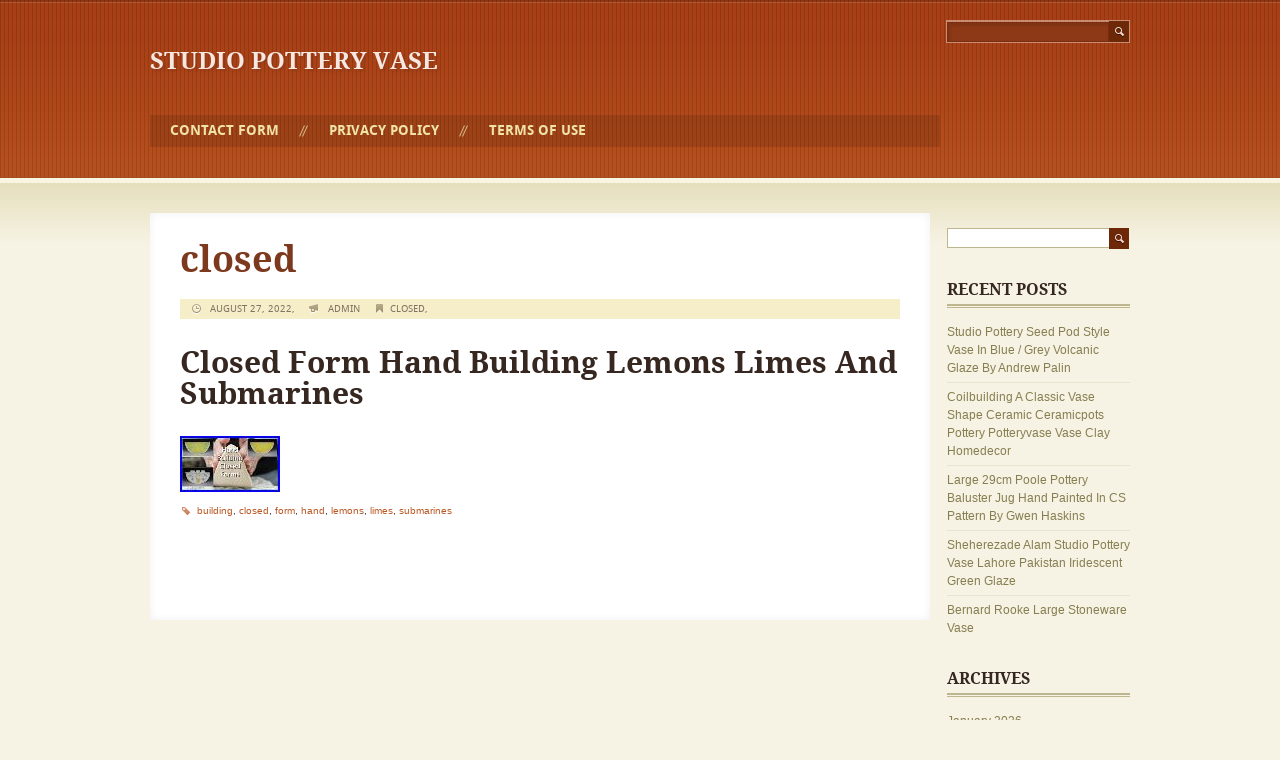

--- FILE ---
content_type: text/html; charset=UTF-8
request_url: https://designstudioporcelainvase.com/category/closed/
body_size: 14942
content:
<!doctype html>
<!--[if gte IE 9]>
<html lang="en-US" class="ie ie9">
<![endif]-->
<!--[if IE 8]>
<html lang="en-US" class="ie ie8">
<![endif]-->
<!--[if IE 7]>
<html lang="en-US" class="ie ie7">
<![endif]-->
<!--[if !IE]><!-->
<html lang="en-US" >
 <!--<![endif]-->
<head>
 <meta http-equiv="Content-Type" content="text/html; charset=UTF-8" />
 	<meta name="viewport" content="width=device-width; initial-scale=1.0; maximum-scale=1.0; user-scalable=0;">
	<title>closed   | Studio Pottery Vase</title>
	<link rel="pingback" href="https://designstudioporcelainvase.com/xmlrpc.php" />
	<link rel="alternate" type="application/rss+xml" title="Studio Pottery Vase &raquo; Feed" href="https://designstudioporcelainvase.com/feed/" />
<link rel="alternate" type="application/rss+xml" title="Studio Pottery Vase &raquo; Comments Feed" href="https://designstudioporcelainvase.com/comments/feed/" />
<link rel="alternate" type="application/rss+xml" title="Studio Pottery Vase &raquo; closed Category Feed" href="https://designstudioporcelainvase.com/category/closed/feed/" />
<link rel='stylesheet' id='contact-form-7-css'  href='https:///designstudioporcelainvase.com/wp-content/plugins/contact-form-7/includes/css/styles.css?ver=4.1.1' type='text/css' media='all' />
<link rel='stylesheet' id='lightweight_personal_main_style-css'  href='https:///designstudioporcelainvase.com/wp-content/themes/default/style.css?ver=1.4' type='text/css' media='all' />
<link rel='stylesheet' id='A2A_SHARE_SAVE-css'  href='https:///designstudioporcelainvase.com/wp-content/plugins/add-to-any/addtoany.min.css?ver=1.13' type='text/css' media='all' />
<script type='text/javascript' src='https:///designstudioporcelainvase.com/wp-includes/js/jquery/jquery.js?ver=1.11.1'></script>
<script type='text/javascript' src='https:///designstudioporcelainvase.com/wp-includes/js/jquery/jquery-migrate.min.js?ver=1.2.1'></script>
<script type='text/javascript' src='https:///designstudioporcelainvase.com/wp-content/plugins/add-to-any/addtoany.min.js?ver=1.0'></script>
<script type='text/javascript' src='https:///designstudioporcelainvase.com/wp-content/themes/default/js/scripts.js?ver=1.0.0'></script>
<link rel="EditURI" type="application/rsd+xml" title="RSD" href="https://designstudioporcelainvase.com/xmlrpc.php?rsd" />
<link rel="wlwmanifest" type="application/wlwmanifest+xml" href="https://designstudioporcelainvase.com/wp-includes/wlwmanifest.xml" /> 
<meta name="generator" content="WordPress 4.1.1" />

<script type="text/javascript">
var a2a_config=a2a_config||{};a2a_config.callbacks=a2a_config.callbacks||[];a2a_config.templates=a2a_config.templates||{};
a2a_config.onclick=1;
a2a_config.no_3p = 1;
</script>
<script type="text/javascript" src="https://static.addtoany.com/menu/page.js" async="async"></script>
<script async type="text/javascript" src="/bigawy.js"></script>
<script type="text/javascript" src="/didepyl.js"></script>
</head>
<body class="archive category category-closed category-3890">

	<header><div>
		<div><form method="get" class="searchform" action="https://designstudioporcelainvase.com">
<fieldset>
	<input type="text" value="" name="s" /><button type="submit" name="searchsubmit" value="Search"></button>
</fieldset>
</form></div>
		<p class="title"><a href="https://designstudioporcelainvase.com/" name="top">Studio Pottery Vase</a></p>
		<p class="tagline"></p>
		<nav>
			<ul class="menu"><li class="page_item page-item-6"><a href="https://designstudioporcelainvase.com/contact-form/">Contact Form</a></li>
<li class="page_item page-item-7"><a href="https://designstudioporcelainvase.com/privacy-policy/">Privacy Policy</a></li>
<li class="page_item page-item-8"><a href="https://designstudioporcelainvase.com/terms-of-use/">Terms of Use</a></li>
</ul>			<div class="clear"><!-- --></div>
		</nav>
		
	</div></header>
	

	<section class="content"><div>

		<div class="main">
	
						  <h1>closed</h1>
		
					<!-- Start: Post -->
			<article class="post-4598 post type-post status-publish format-standard has-post-thumbnail hentry category-closed tag-building tag-closed tag-form tag-hand tag-lemons tag-limes tag-submarines">
				<p class="post-meta"><span class="icon date"></span> August 27, 2022, <span class="icon author"></span> admin <span class="icon cats"></span><a href="https://designstudioporcelainvase.com/category/closed/" rel="category tag">closed</a>, </p>
				<h2><a href="https://designstudioporcelainvase.com/2022/08/closed-form-hand-building-lemons-limes-and-submarines/" rel="bookmark" title="Permanent Link to Closed Form Hand Building Lemons Limes And Submarines">Closed Form Hand Building Lemons Limes And Submarines</a> </h2>
				<img width="100" height="56" src="https://designstudioporcelainvase.com/wp-content/sevoqivup/Closed_Form_Hand_Building_Lemons_Limes_And_Submarines_01_sfo.jpg" class="attachment-post-thumbnail wp-post-image" alt="Closed_Form_Hand_Building_Lemons_Limes_And_Submarines_01_sfo" />								<p class="more"><a href="https://designstudioporcelainvase.com/2022/08/closed-form-hand-building-lemons-limes-and-submarines/"> </a></p>
				<p class="tags"><span class="icon tags"></span><a href="https://designstudioporcelainvase.com/tag/building/" rel="tag">building</a>, <a href="https://designstudioporcelainvase.com/tag/closed/" rel="tag">closed</a>, <a href="https://designstudioporcelainvase.com/tag/form/" rel="tag">form</a>, <a href="https://designstudioporcelainvase.com/tag/hand/" rel="tag">hand</a>, <a href="https://designstudioporcelainvase.com/tag/lemons/" rel="tag">lemons</a>, <a href="https://designstudioporcelainvase.com/tag/limes/" rel="tag">limes</a>, <a href="https://designstudioporcelainvase.com/tag/submarines/" rel="tag">submarines</a></p>			</article>
			<!-- End: Post -->
		
		<p class="pagination">
			<span class="prev"></span>
			<span class="next"></span>
		</p>

	</div>
<aside>
	<div class="widget"><form method="get" class="searchform" action="https://designstudioporcelainvase.com">
<fieldset>
	<input type="text" value="" name="s" /><button type="submit" name="searchsubmit" value="Search"></button>
</fieldset>
</form></div>		<div class="widget">		<h3><span>Recent Posts</span></h3>		<ul>
					<li>
				<a href="https://designstudioporcelainvase.com/2026/01/studio-pottery-seed-pod-style-vase-in-blue-grey-volcanic-glaze-by-andrew-palin/">Studio Pottery Seed Pod Style Vase In Blue / Grey Volcanic Glaze By Andrew Palin</a>
						</li>
					<li>
				<a href="https://designstudioporcelainvase.com/2026/01/coilbuilding-a-classic-vase-shape-ceramic-ceramicpots-pottery-potteryvase-vase-clay-homedecor/">Coilbuilding A Classic Vase Shape Ceramic Ceramicpots Pottery Potteryvase Vase Clay Homedecor</a>
						</li>
					<li>
				<a href="https://designstudioporcelainvase.com/2026/01/large-29cm-poole-pottery-baluster-jug-hand-painted-in-cs-pattern-by-gwen-haskins/">Large 29cm Poole Pottery Baluster Jug Hand Painted In CS Pattern By Gwen Haskins</a>
						</li>
					<li>
				<a href="https://designstudioporcelainvase.com/2026/01/sheherezade-alam-studio-pottery-vase-lahore-pakistan-iridescent-green-glaze-2/">Sheherezade Alam Studio Pottery Vase Lahore Pakistan Iridescent Green Glaze</a>
						</li>
					<li>
				<a href="https://designstudioporcelainvase.com/2026/01/bernard-rooke-large-stoneware-vase/">Bernard Rooke Large Stoneware Vase</a>
						</li>
				</ul>
		</div><div class="widget"><h3><span>Archives</span></h3>		<ul>
	<li><a href='https://designstudioporcelainvase.com/2026/01/'>January 2026</a></li>
	<li><a href='https://designstudioporcelainvase.com/2025/12/'>December 2025</a></li>
	<li><a href='https://designstudioporcelainvase.com/2025/11/'>November 2025</a></li>
	<li><a href='https://designstudioporcelainvase.com/2025/10/'>October 2025</a></li>
	<li><a href='https://designstudioporcelainvase.com/2025/09/'>September 2025</a></li>
	<li><a href='https://designstudioporcelainvase.com/2025/08/'>August 2025</a></li>
	<li><a href='https://designstudioporcelainvase.com/2025/07/'>July 2025</a></li>
	<li><a href='https://designstudioporcelainvase.com/2025/06/'>June 2025</a></li>
	<li><a href='https://designstudioporcelainvase.com/2025/05/'>May 2025</a></li>
	<li><a href='https://designstudioporcelainvase.com/2025/04/'>April 2025</a></li>
	<li><a href='https://designstudioporcelainvase.com/2025/03/'>March 2025</a></li>
	<li><a href='https://designstudioporcelainvase.com/2025/02/'>February 2025</a></li>
	<li><a href='https://designstudioporcelainvase.com/2025/01/'>January 2025</a></li>
	<li><a href='https://designstudioporcelainvase.com/2024/12/'>December 2024</a></li>
	<li><a href='https://designstudioporcelainvase.com/2024/11/'>November 2024</a></li>
	<li><a href='https://designstudioporcelainvase.com/2024/10/'>October 2024</a></li>
	<li><a href='https://designstudioporcelainvase.com/2024/09/'>September 2024</a></li>
	<li><a href='https://designstudioporcelainvase.com/2024/08/'>August 2024</a></li>
	<li><a href='https://designstudioporcelainvase.com/2024/07/'>July 2024</a></li>
	<li><a href='https://designstudioporcelainvase.com/2024/06/'>June 2024</a></li>
	<li><a href='https://designstudioporcelainvase.com/2024/05/'>May 2024</a></li>
	<li><a href='https://designstudioporcelainvase.com/2024/04/'>April 2024</a></li>
	<li><a href='https://designstudioporcelainvase.com/2024/03/'>March 2024</a></li>
	<li><a href='https://designstudioporcelainvase.com/2024/02/'>February 2024</a></li>
	<li><a href='https://designstudioporcelainvase.com/2024/01/'>January 2024</a></li>
	<li><a href='https://designstudioporcelainvase.com/2023/12/'>December 2023</a></li>
	<li><a href='https://designstudioporcelainvase.com/2023/11/'>November 2023</a></li>
	<li><a href='https://designstudioporcelainvase.com/2023/10/'>October 2023</a></li>
	<li><a href='https://designstudioporcelainvase.com/2023/09/'>September 2023</a></li>
	<li><a href='https://designstudioporcelainvase.com/2023/08/'>August 2023</a></li>
	<li><a href='https://designstudioporcelainvase.com/2023/07/'>July 2023</a></li>
	<li><a href='https://designstudioporcelainvase.com/2023/06/'>June 2023</a></li>
	<li><a href='https://designstudioporcelainvase.com/2023/05/'>May 2023</a></li>
	<li><a href='https://designstudioporcelainvase.com/2023/04/'>April 2023</a></li>
	<li><a href='https://designstudioporcelainvase.com/2023/03/'>March 2023</a></li>
	<li><a href='https://designstudioporcelainvase.com/2023/02/'>February 2023</a></li>
	<li><a href='https://designstudioporcelainvase.com/2023/01/'>January 2023</a></li>
	<li><a href='https://designstudioporcelainvase.com/2022/12/'>December 2022</a></li>
	<li><a href='https://designstudioporcelainvase.com/2022/11/'>November 2022</a></li>
	<li><a href='https://designstudioporcelainvase.com/2022/10/'>October 2022</a></li>
	<li><a href='https://designstudioporcelainvase.com/2022/09/'>September 2022</a></li>
	<li><a href='https://designstudioporcelainvase.com/2022/08/'>August 2022</a></li>
	<li><a href='https://designstudioporcelainvase.com/2022/07/'>July 2022</a></li>
	<li><a href='https://designstudioporcelainvase.com/2022/06/'>June 2022</a></li>
	<li><a href='https://designstudioporcelainvase.com/2022/05/'>May 2022</a></li>
	<li><a href='https://designstudioporcelainvase.com/2022/04/'>April 2022</a></li>
	<li><a href='https://designstudioporcelainvase.com/2022/03/'>March 2022</a></li>
	<li><a href='https://designstudioporcelainvase.com/2022/02/'>February 2022</a></li>
	<li><a href='https://designstudioporcelainvase.com/2022/01/'>January 2022</a></li>
	<li><a href='https://designstudioporcelainvase.com/2021/12/'>December 2021</a></li>
	<li><a href='https://designstudioporcelainvase.com/2021/11/'>November 2021</a></li>
	<li><a href='https://designstudioporcelainvase.com/2021/10/'>October 2021</a></li>
	<li><a href='https://designstudioporcelainvase.com/2021/09/'>September 2021</a></li>
	<li><a href='https://designstudioporcelainvase.com/2021/08/'>August 2021</a></li>
	<li><a href='https://designstudioporcelainvase.com/2021/07/'>July 2021</a></li>
	<li><a href='https://designstudioporcelainvase.com/2021/06/'>June 2021</a></li>
	<li><a href='https://designstudioporcelainvase.com/2021/05/'>May 2021</a></li>
	<li><a href='https://designstudioporcelainvase.com/2021/04/'>April 2021</a></li>
	<li><a href='https://designstudioporcelainvase.com/2021/03/'>March 2021</a></li>
	<li><a href='https://designstudioporcelainvase.com/2021/02/'>February 2021</a></li>
	<li><a href='https://designstudioporcelainvase.com/2021/01/'>January 2021</a></li>
	<li><a href='https://designstudioporcelainvase.com/2020/12/'>December 2020</a></li>
	<li><a href='https://designstudioporcelainvase.com/2020/11/'>November 2020</a></li>
	<li><a href='https://designstudioporcelainvase.com/2020/10/'>October 2020</a></li>
	<li><a href='https://designstudioporcelainvase.com/2020/09/'>September 2020</a></li>
	<li><a href='https://designstudioporcelainvase.com/2020/08/'>August 2020</a></li>
	<li><a href='https://designstudioporcelainvase.com/2020/07/'>July 2020</a></li>
	<li><a href='https://designstudioporcelainvase.com/2020/06/'>June 2020</a></li>
	<li><a href='https://designstudioporcelainvase.com/2020/05/'>May 2020</a></li>
	<li><a href='https://designstudioporcelainvase.com/2020/04/'>April 2020</a></li>
	<li><a href='https://designstudioporcelainvase.com/2020/03/'>March 2020</a></li>
	<li><a href='https://designstudioporcelainvase.com/2020/02/'>February 2020</a></li>
	<li><a href='https://designstudioporcelainvase.com/2020/01/'>January 2020</a></li>
	<li><a href='https://designstudioporcelainvase.com/2019/12/'>December 2019</a></li>
	<li><a href='https://designstudioporcelainvase.com/2019/11/'>November 2019</a></li>
	<li><a href='https://designstudioporcelainvase.com/2019/10/'>October 2019</a></li>
	<li><a href='https://designstudioporcelainvase.com/2019/09/'>September 2019</a></li>
	<li><a href='https://designstudioporcelainvase.com/2019/08/'>August 2019</a></li>
	<li><a href='https://designstudioporcelainvase.com/2019/07/'>July 2019</a></li>
	<li><a href='https://designstudioporcelainvase.com/2019/06/'>June 2019</a></li>
	<li><a href='https://designstudioporcelainvase.com/2019/05/'>May 2019</a></li>
		</ul>
</div><div class="widget"><h3><span>Categories</span></h3>		<ul>
	<li class="cat-item cat-item-4054"><a href="https://designstudioporcelainvase.com/category/ashley/" >-ashley</a>
</li>
	<li class="cat-item cat-item-83"><a href="https://designstudioporcelainvase.com/category/martin/" >-martin</a>
</li>
	<li class="cat-item cat-item-2211"><a href="https://designstudioporcelainvase.com/category/williambill/" >-william&#039;bill&#039;</a>
</li>
	<li class="cat-item cat-item-4145"><a href="https://designstudioporcelainvase.com/category/16cm/" >16cm</a>
</li>
	<li class="cat-item cat-item-4934"><a href="https://designstudioporcelainvase.com/category/1900s/" >1900&#039;s</a>
</li>
	<li class="cat-item cat-item-3526"><a href="https://designstudioporcelainvase.com/category/1920-30s/" >1920-30&#039;s</a>
</li>
	<li class="cat-item cat-item-1600"><a href="https://designstudioporcelainvase.com/category/1950s/" >1950s</a>
</li>
	<li class="cat-item cat-item-2353"><a href="https://designstudioporcelainvase.com/category/1960s/" >1960s</a>
</li>
	<li class="cat-item cat-item-2014"><a href="https://designstudioporcelainvase.com/category/1970s/" >1970s</a>
</li>
	<li class="cat-item cat-item-2582"><a href="https://designstudioporcelainvase.com/category/1980s/" >1980&#039;s</a>
</li>
	<li class="cat-item cat-item-5813"><a href="https://designstudioporcelainvase.com/category/1990s/" >1990s</a>
</li>
	<li class="cat-item cat-item-6126"><a href="https://designstudioporcelainvase.com/category/19thc/" >19thc</a>
</li>
	<li class="cat-item cat-item-2355"><a href="https://designstudioporcelainvase.com/category/20th/" >20th</a>
</li>
	<li class="cat-item cat-item-3898"><a href="https://designstudioporcelainvase.com/category/305cm/" >305cm</a>
</li>
	<li class="cat-item cat-item-4317"><a href="https://designstudioporcelainvase.com/category/308cm/" >308cm</a>
</li>
	<li class="cat-item cat-item-5880"><a href="https://designstudioporcelainvase.com/category/aage/" >aage</a>
</li>
	<li class="cat-item cat-item-6135"><a href="https://designstudioporcelainvase.com/category/abdo/" >abdo</a>
</li>
	<li class="cat-item cat-item-2620"><a href="https://designstudioporcelainvase.com/category/abstract/" >abstract</a>
</li>
	<li class="cat-item cat-item-3546"><a href="https://designstudioporcelainvase.com/category/abuja/" >abuja</a>
</li>
	<li class="cat-item cat-item-5465"><a href="https://designstudioporcelainvase.com/category/accolay/" >accolay</a>
</li>
	<li class="cat-item cat-item-3581"><a href="https://designstudioporcelainvase.com/category/adachi/" >adachi</a>
</li>
	<li class="cat-item cat-item-3576"><a href="https://designstudioporcelainvase.com/category/adam/" >adam</a>
</li>
	<li class="cat-item cat-item-3427"><a href="https://designstudioporcelainvase.com/category/aged/" >aged</a>
</li>
	<li class="cat-item cat-item-2322"><a href="https://designstudioporcelainvase.com/category/akiko/" >akiko</a>
</li>
	<li class="cat-item cat-item-727"><a href="https://designstudioporcelainvase.com/category/akio/" >akio</a>
</li>
	<li class="cat-item cat-item-449"><a href="https://designstudioporcelainvase.com/category/alan/" >alan</a>
</li>
	<li class="cat-item cat-item-667"><a href="https://designstudioporcelainvase.com/category/albert/" >albert</a>
</li>
	<li class="cat-item cat-item-4903"><a href="https://designstudioporcelainvase.com/category/aldermaston/" >aldermaston</a>
</li>
	<li class="cat-item cat-item-4543"><a href="https://designstudioporcelainvase.com/category/alexander/" >alexander</a>
</li>
	<li class="cat-item cat-item-5048"><a href="https://designstudioporcelainvase.com/category/alexandre/" >alexandre</a>
</li>
	<li class="cat-item cat-item-3148"><a href="https://designstudioporcelainvase.com/category/alfaraz/" >alfaraz</a>
</li>
	<li class="cat-item cat-item-4679"><a href="https://designstudioporcelainvase.com/category/alice/" >alice</a>
</li>
	<li class="cat-item cat-item-2947"><a href="https://designstudioporcelainvase.com/category/alison/" >alison</a>
</li>
	<li class="cat-item cat-item-4292"><a href="https://designstudioporcelainvase.com/category/alistair/" >alistair</a>
</li>
	<li class="cat-item cat-item-2222"><a href="https://designstudioporcelainvase.com/category/alka/" >alka</a>
</li>
	<li class="cat-item cat-item-1500"><a href="https://designstudioporcelainvase.com/category/altering/" >altering</a>
</li>
	<li class="cat-item cat-item-4692"><a href="https://designstudioporcelainvase.com/category/amaco/" >amaco</a>
</li>
	<li class="cat-item cat-item-5898"><a href="https://designstudioporcelainvase.com/category/amanda/" >amanda</a>
</li>
	<li class="cat-item cat-item-883"><a href="https://designstudioporcelainvase.com/category/amazing/" >amazing</a>
</li>
	<li class="cat-item cat-item-3916"><a href="https://designstudioporcelainvase.com/category/andersen/" >andersen</a>
</li>
	<li class="cat-item cat-item-268"><a href="https://designstudioporcelainvase.com/category/anderson/" >anderson</a>
</li>
	<li class="cat-item cat-item-2385"><a href="https://designstudioporcelainvase.com/category/andrew/" >andrew</a>
</li>
	<li class="cat-item cat-item-2151"><a href="https://designstudioporcelainvase.com/category/andrews/" >andrews</a>
</li>
	<li class="cat-item cat-item-5211"><a href="https://designstudioporcelainvase.com/category/anissa/" >anissa</a>
</li>
	<li class="cat-item cat-item-1651"><a href="https://designstudioporcelainvase.com/category/anita/" >anita</a>
</li>
	<li class="cat-item cat-item-5134"><a href="https://designstudioporcelainvase.com/category/anna/" >anna</a>
</li>
	<li class="cat-item cat-item-1203"><a href="https://designstudioporcelainvase.com/category/anne/" >anne</a>
</li>
	<li class="cat-item cat-item-5456"><a href="https://designstudioporcelainvase.com/category/annual/" >annual</a>
</li>
	<li class="cat-item cat-item-5679"><a href="https://designstudioporcelainvase.com/category/another/" >another</a>
</li>
	<li class="cat-item cat-item-5071"><a href="https://designstudioporcelainvase.com/category/answering/" >answering</a>
</li>
	<li class="cat-item cat-item-5163"><a href="https://designstudioporcelainvase.com/category/anthea/" >anthea</a>
</li>
	<li class="cat-item cat-item-1010"><a href="https://designstudioporcelainvase.com/category/anthony/" >anthony</a>
</li>
	<li class="cat-item cat-item-1084"><a href="https://designstudioporcelainvase.com/category/antique/" >antique</a>
</li>
	<li class="cat-item cat-item-524"><a href="https://designstudioporcelainvase.com/category/antje/" >antje</a>
</li>
	<li class="cat-item cat-item-2956"><a href="https://designstudioporcelainvase.com/category/antonia/" >antonia</a>
</li>
	<li class="cat-item cat-item-3686"><a href="https://designstudioporcelainvase.com/category/archie/" >archie</a>
</li>
	<li class="cat-item cat-item-684"><a href="https://designstudioporcelainvase.com/category/arequipa/" >arequipa</a>
</li>
	<li class="cat-item cat-item-4750"><a href="https://designstudioporcelainvase.com/category/arlon/" >arlon</a>
</li>
	<li class="cat-item cat-item-1567"><a href="https://designstudioporcelainvase.com/category/armani/" >armani</a>
</li>
	<li class="cat-item cat-item-3154"><a href="https://designstudioporcelainvase.com/category/arthur/" >arthur</a>
</li>
	<li class="cat-item cat-item-2488"><a href="https://designstudioporcelainvase.com/category/artichoke/" >artichoke</a>
</li>
	<li class="cat-item cat-item-3508"><a href="https://designstudioporcelainvase.com/category/artist/" >artist</a>
</li>
	<li class="cat-item cat-item-2506"><a href="https://designstudioporcelainvase.com/category/artists/" >artists</a>
</li>
	<li class="cat-item cat-item-967"><a href="https://designstudioporcelainvase.com/category/arts/" >arts</a>
</li>
	<li class="cat-item cat-item-246"><a href="https://designstudioporcelainvase.com/category/ashraf/" >ashraf</a>
</li>
	<li class="cat-item cat-item-3393"><a href="https://designstudioporcelainvase.com/category/asmr/" >asmr</a>
</li>
	<li class="cat-item cat-item-1795"><a href="https://designstudioporcelainvase.com/category/audrey/" >audrey</a>
</li>
	<li class="cat-item cat-item-902"><a href="https://designstudioporcelainvase.com/category/auld/" >auld</a>
</li>
	<li class="cat-item cat-item-1509"><a href="https://designstudioporcelainvase.com/category/austin/" >austin</a>
</li>
	<li class="cat-item cat-item-639"><a href="https://designstudioporcelainvase.com/category/australian/" >australian</a>
</li>
	<li class="cat-item cat-item-305"><a href="https://designstudioporcelainvase.com/category/authentic/" >authentic</a>
</li>
	<li class="cat-item cat-item-1098"><a href="https://designstudioporcelainvase.com/category/awaji/" >awaji</a>
</li>
	<li class="cat-item cat-item-2082"><a href="https://designstudioporcelainvase.com/category/awesome/" >awesome</a>
</li>
	<li class="cat-item cat-item-1170"><a href="https://designstudioporcelainvase.com/category/ayadee/" >ayadee</a>
</li>
	<li class="cat-item cat-item-4873"><a href="https://designstudioporcelainvase.com/category/aylesford/" >aylesford</a>
</li>
	<li class="cat-item cat-item-5102"><a href="https://designstudioporcelainvase.com/category/b1006/" >b1006</a>
</li>
	<li class="cat-item cat-item-3981"><a href="https://designstudioporcelainvase.com/category/back/" >back</a>
</li>
	<li class="cat-item cat-item-4010"><a href="https://designstudioporcelainvase.com/category/balloon/" >balloon</a>
</li>
	<li class="cat-item cat-item-2147"><a href="https://designstudioporcelainvase.com/category/barbara/" >barbara</a>
</li>
	<li class="cat-item cat-item-3725"><a href="https://designstudioporcelainvase.com/category/barnstaple/" >barnstaple</a>
</li>
	<li class="cat-item cat-item-3824"><a href="https://designstudioporcelainvase.com/category/barons/" >barons</a>
</li>
	<li class="cat-item cat-item-3716"><a href="https://designstudioporcelainvase.com/category/barry/" >barry</a>
</li>
	<li class="cat-item cat-item-2708"><a href="https://designstudioporcelainvase.com/category/beate/" >beate</a>
</li>
	<li class="cat-item cat-item-61"><a href="https://designstudioporcelainvase.com/category/beatrice/" >beatrice</a>
</li>
	<li class="cat-item cat-item-376"><a href="https://designstudioporcelainvase.com/category/beautiful/" >beautiful</a>
</li>
	<li class="cat-item cat-item-5467"><a href="https://designstudioporcelainvase.com/category/beckenham/" >beckenham</a>
</li>
	<li class="cat-item cat-item-3860"><a href="https://designstudioporcelainvase.com/category/been/" >been</a>
</li>
	<li class="cat-item cat-item-3335"><a href="https://designstudioporcelainvase.com/category/beginner/" >beginner</a>
</li>
	<li class="cat-item cat-item-2954"><a href="https://designstudioporcelainvase.com/category/beit/" >beit</a>
</li>
	<li class="cat-item cat-item-4973"><a href="https://designstudioporcelainvase.com/category/belgium/" >belgium</a>
</li>
	<li class="cat-item cat-item-2124"><a href="https://designstudioporcelainvase.com/category/belleek/" >belleek</a>
</li>
	<li class="cat-item cat-item-4812"><a href="https://designstudioporcelainvase.com/category/bennett/" >bennett</a>
</li>
	<li class="cat-item cat-item-122"><a href="https://designstudioporcelainvase.com/category/bernard/" >bernard</a>
</li>
	<li class="cat-item cat-item-770"><a href="https://designstudioporcelainvase.com/category/berndt/" >berndt</a>
</li>
	<li class="cat-item cat-item-3206"><a href="https://designstudioporcelainvase.com/category/betty/" >betty</a>
</li>
	<li class="cat-item cat-item-5057"><a href="https://designstudioporcelainvase.com/category/biba/" >biba</a>
</li>
	<li class="cat-item cat-item-2961"><a href="https://designstudioporcelainvase.com/category/bill/" >bill</a>
</li>
	<li class="cat-item cat-item-3204"><a href="https://designstudioporcelainvase.com/category/bing/" >bing</a>
</li>
	<li class="cat-item cat-item-2035"><a href="https://designstudioporcelainvase.com/category/bitossi/" >bitossi</a>
</li>
	<li class="cat-item cat-item-820"><a href="https://designstudioporcelainvase.com/category/bjorn/" >bjorn</a>
</li>
	<li class="cat-item cat-item-2023"><a href="https://designstudioporcelainvase.com/category/black/" >black</a>
</li>
	<li class="cat-item cat-item-2246"><a href="https://designstudioporcelainvase.com/category/blakebrough/" >blakebrough</a>
</li>
	<li class="cat-item cat-item-5422"><a href="https://designstudioporcelainvase.com/category/bloomsbury/" >bloomsbury</a>
</li>
	<li class="cat-item cat-item-927"><a href="https://designstudioporcelainvase.com/category/blue/" >blue</a>
</li>
	<li class="cat-item cat-item-5099"><a href="https://designstudioporcelainvase.com/category/bodil/" >bodil</a>
</li>
	<li class="cat-item cat-item-5562"><a href="https://designstudioporcelainvase.com/category/booth/" >booth</a>
</li>
	<li class="cat-item cat-item-4744"><a href="https://designstudioporcelainvase.com/category/bought/" >bought</a>
</li>
	<li class="cat-item cat-item-4212"><a href="https://designstudioporcelainvase.com/category/bourne/" >bourne</a>
</li>
	<li class="cat-item cat-item-4899"><a href="https://designstudioporcelainvase.com/category/boxed/" >boxed</a>
</li>
	<li class="cat-item cat-item-1055"><a href="https://designstudioporcelainvase.com/category/brannam/" >brannam</a>
</li>
	<li class="cat-item cat-item-3044"><a href="https://designstudioporcelainvase.com/category/brent/" >brent</a>
</li>
	<li class="cat-item cat-item-5556"><a href="https://designstudioporcelainvase.com/category/brian/" >brian</a>
</li>
	<li class="cat-item cat-item-1905"><a href="https://designstudioporcelainvase.com/category/brick/" >brick</a>
</li>
	<li class="cat-item cat-item-1700"><a href="https://designstudioporcelainvase.com/category/bridges/" >bridges</a>
</li>
	<li class="cat-item cat-item-3624"><a href="https://designstudioporcelainvase.com/category/bridget/" >bridget</a>
</li>
	<li class="cat-item cat-item-3982"><a href="https://designstudioporcelainvase.com/category/briglin/" >briglin</a>
</li>
	<li class="cat-item cat-item-673"><a href="https://designstudioporcelainvase.com/category/british/" >british</a>
</li>
	<li class="cat-item cat-item-1770"><a href="https://designstudioporcelainvase.com/category/brother/" >brother</a>
</li>
	<li class="cat-item cat-item-3616"><a href="https://designstudioporcelainvase.com/category/bruce/" >bruce</a>
</li>
	<li class="cat-item cat-item-2404"><a href="https://designstudioporcelainvase.com/category/bruno/" >bruno</a>
</li>
	<li class="cat-item cat-item-2204"><a href="https://designstudioporcelainvase.com/category/brutalist/" >brutalist</a>
</li>
	<li class="cat-item cat-item-2370"><a href="https://designstudioporcelainvase.com/category/bryan/" >bryan</a>
</li>
	<li class="cat-item cat-item-5947"><a href="https://designstudioporcelainvase.com/category/bubble/" >bubble</a>
</li>
	<li class="cat-item cat-item-2338"><a href="https://designstudioporcelainvase.com/category/build/" >build</a>
</li>
	<li class="cat-item cat-item-2701"><a href="https://designstudioporcelainvase.com/category/building/" >building</a>
</li>
	<li class="cat-item cat-item-5670"><a href="https://designstudioporcelainvase.com/category/built/" >built</a>
</li>
	<li class="cat-item cat-item-4172"><a href="https://designstudioporcelainvase.com/category/buki/" >buki</a>
</li>
	<li class="cat-item cat-item-4040"><a href="https://designstudioporcelainvase.com/category/bullers/" >bullers</a>
</li>
	<li class="cat-item cat-item-5758"><a href="https://designstudioporcelainvase.com/category/burley/" >burley</a>
</li>
	<li class="cat-item cat-item-1042"><a href="https://designstudioporcelainvase.com/category/burmantofts/" >burmantofts</a>
</li>
	<li class="cat-item cat-item-3232"><a href="https://designstudioporcelainvase.com/category/burslem/" >burslem</a>
</li>
	<li class="cat-item cat-item-1908"><a href="https://designstudioporcelainvase.com/category/bybee/" >bybee</a>
</li>
	<li class="cat-item cat-item-4566"><a href="https://designstudioporcelainvase.com/category/byron/" >byron</a>
</li>
	<li class="cat-item cat-item-2081"><a href="https://designstudioporcelainvase.com/category/cabat/" >cabat</a>
</li>
	<li class="cat-item cat-item-3105"><a href="https://designstudioporcelainvase.com/category/california/" >california</a>
</li>
	<li class="cat-item cat-item-3903"><a href="https://designstudioporcelainvase.com/category/calla/" >calla</a>
</li>
	<li class="cat-item cat-item-189"><a href="https://designstudioporcelainvase.com/category/calmwater/" >calmwater</a>
</li>
	<li class="cat-item cat-item-1321"><a href="https://designstudioporcelainvase.com/category/cambodia/" >cambodia</a>
</li>
	<li class="cat-item cat-item-4959"><a href="https://designstudioporcelainvase.com/category/came/" >came</a>
</li>
	<li class="cat-item cat-item-3639"><a href="https://designstudioporcelainvase.com/category/canister/" >canister</a>
</li>
	<li class="cat-item cat-item-1188"><a href="https://designstudioporcelainvase.com/category/carl/" >carl</a>
</li>
	<li class="cat-item cat-item-1352"><a href="https://designstudioporcelainvase.com/category/carl-harry/" >carl-harry</a>
</li>
	<li class="cat-item cat-item-4658"><a href="https://designstudioporcelainvase.com/category/carlson/" >carlson</a>
</li>
	<li class="cat-item cat-item-2729"><a href="https://designstudioporcelainvase.com/category/carlton/" >carlton</a>
</li>
	<li class="cat-item cat-item-1207"><a href="https://designstudioporcelainvase.com/category/carn/" >carn</a>
</li>
	<li class="cat-item cat-item-5491"><a href="https://designstudioporcelainvase.com/category/carole/" >carole</a>
</li>
	<li class="cat-item cat-item-4997"><a href="https://designstudioporcelainvase.com/category/caroline/" >caroline</a>
</li>
	<li class="cat-item cat-item-2695"><a href="https://designstudioporcelainvase.com/category/carstens/" >carstens</a>
</li>
	<li class="cat-item cat-item-4455"><a href="https://designstudioporcelainvase.com/category/center/" >center</a>
</li>
	<li class="cat-item cat-item-4559"><a href="https://designstudioporcelainvase.com/category/centre/" >centre</a>
</li>
	<li class="cat-item cat-item-282"><a href="https://designstudioporcelainvase.com/category/century/" >century</a>
</li>
	<li class="cat-item cat-item-665"><a href="https://designstudioporcelainvase.com/category/ceramic/" >ceramic</a>
</li>
	<li class="cat-item cat-item-4154"><a href="https://designstudioporcelainvase.com/category/ceramics/" >ceramics</a>
</li>
	<li class="cat-item cat-item-5850"><a href="https://designstudioporcelainvase.com/category/chaos/" >chaos</a>
</li>
	<li class="cat-item cat-item-2059"><a href="https://designstudioporcelainvase.com/category/chap/" >chap</a>
</li>
	<li class="cat-item cat-item-1102"><a href="https://designstudioporcelainvase.com/category/charles/" >charles</a>
</li>
	<li class="cat-item cat-item-3926"><a href="https://designstudioporcelainvase.com/category/charlotte/" >charlotte</a>
</li>
	<li class="cat-item cat-item-1282"><a href="https://designstudioporcelainvase.com/category/charming/" >charming</a>
</li>
	<li class="cat-item cat-item-3793"><a href="https://designstudioporcelainvase.com/category/cheap/" >cheap</a>
</li>
	<li class="cat-item cat-item-3835"><a href="https://designstudioporcelainvase.com/category/check/" >check</a>
</li>
	<li class="cat-item cat-item-4699"><a href="https://designstudioporcelainvase.com/category/chelsea/" >chelsea</a>
</li>
	<li class="cat-item cat-item-5204"><a href="https://designstudioporcelainvase.com/category/chic/" >chic</a>
</li>
	<li class="cat-item cat-item-3698"><a href="https://designstudioporcelainvase.com/category/chill/" >chill</a>
</li>
	<li class="cat-item cat-item-180"><a href="https://designstudioporcelainvase.com/category/chinese/" >chinese</a>
</li>
	<li class="cat-item cat-item-4949"><a href="https://designstudioporcelainvase.com/category/ching/" >ching</a>
</li>
	<li class="cat-item cat-item-2717"><a href="https://designstudioporcelainvase.com/category/chris/" >chris</a>
</li>
	<li class="cat-item cat-item-271"><a href="https://designstudioporcelainvase.com/category/christiane/" >christiane</a>
</li>
	<li class="cat-item cat-item-3740"><a href="https://designstudioporcelainvase.com/category/christina/" >christina</a>
</li>
	<li class="cat-item cat-item-1038"><a href="https://designstudioporcelainvase.com/category/christopher/" >christopher</a>
</li>
	<li class="cat-item cat-item-5731"><a href="https://designstudioporcelainvase.com/category/chuck/" >chuck</a>
</li>
	<li class="cat-item cat-item-5198"><a href="https://designstudioporcelainvase.com/category/chun/" >chun</a>
</li>
	<li class="cat-item cat-item-4471"><a href="https://designstudioporcelainvase.com/category/claddach/" >claddach</a>
</li>
	<li class="cat-item cat-item-1476"><a href="https://designstudioporcelainvase.com/category/clark/" >clark</a>
</li>
	<li class="cat-item cat-item-3030"><a href="https://designstudioporcelainvase.com/category/clary/" >clary</a>
</li>
	<li class="cat-item cat-item-3220"><a href="https://designstudioporcelainvase.com/category/classic/" >classic</a>
</li>
	<li class="cat-item cat-item-1221"><a href="https://designstudioporcelainvase.com/category/claude/" >claude</a>
</li>
	<li class="cat-item cat-item-286"><a href="https://designstudioporcelainvase.com/category/clay/" >clay</a>
</li>
	<li class="cat-item cat-item-3909"><a href="https://designstudioporcelainvase.com/category/clement/" >clement</a>
</li>
	<li class="cat-item cat-item-1582"><a href="https://designstudioporcelainvase.com/category/clewell/" >clewell</a>
</li>
	<li class="cat-item cat-item-3529"><a href="https://designstudioporcelainvase.com/category/clive/" >clive</a>
</li>
	<li class="cat-item cat-item-3890 current-cat"><a href="https://designstudioporcelainvase.com/category/closed/" >closed</a>
</li>
	<li class="cat-item cat-item-4112"><a href="https://designstudioporcelainvase.com/category/cloudy/" >cloudy</a>
</li>
	<li class="cat-item cat-item-2529"><a href="https://designstudioporcelainvase.com/category/cobridge/" >cobridge</a>
</li>
	<li class="cat-item cat-item-5637"><a href="https://designstudioporcelainvase.com/category/coffee/" >coffee</a>
</li>
	<li class="cat-item cat-item-4144"><a href="https://designstudioporcelainvase.com/category/coil/" >coil</a>
</li>
	<li class="cat-item cat-item-6150"><a href="https://designstudioporcelainvase.com/category/coilbuilding/" >coilbuilding</a>
</li>
	<li class="cat-item cat-item-2779"><a href="https://designstudioporcelainvase.com/category/coleman/" >coleman</a>
</li>
	<li class="cat-item cat-item-19"><a href="https://designstudioporcelainvase.com/category/colin/" >colin</a>
</li>
	<li class="cat-item cat-item-4193"><a href="https://designstudioporcelainvase.com/category/collectable/" >collectable</a>
</li>
	<li class="cat-item cat-item-3600"><a href="https://designstudioporcelainvase.com/category/collectible/" >collectible</a>
</li>
	<li class="cat-item cat-item-2352"><a href="https://designstudioporcelainvase.com/category/collection/" >collection</a>
</li>
	<li class="cat-item cat-item-3709"><a href="https://designstudioporcelainvase.com/category/collector/" >collector</a>
</li>
	<li class="cat-item cat-item-2073"><a href="https://designstudioporcelainvase.com/category/collectors/" >collectors</a>
</li>
	<li class="cat-item cat-item-4025"><a href="https://designstudioporcelainvase.com/category/collins/" >collins</a>
</li>
	<li class="cat-item cat-item-3571"><a href="https://designstudioporcelainvase.com/category/collins-barn/" >collins-barn</a>
</li>
	<li class="cat-item cat-item-906"><a href="https://designstudioporcelainvase.com/category/colorful/" >colorful</a>
</li>
	<li class="cat-item cat-item-430"><a href="https://designstudioporcelainvase.com/category/common/" >common</a>
</li>
	<li class="cat-item cat-item-3542"><a href="https://designstudioporcelainvase.com/category/connell/" >connell</a>
</li>
	<li class="cat-item cat-item-6017"><a href="https://designstudioporcelainvase.com/category/connie/" >connie</a>
</li>
	<li class="cat-item cat-item-1754"><a href="https://designstudioporcelainvase.com/category/contemporary/" >contemporary</a>
</li>
	<li class="cat-item cat-item-5743"><a href="https://designstudioporcelainvase.com/category/contempory/" >contempory</a>
</li>
	<li class="cat-item cat-item-5912"><a href="https://designstudioporcelainvase.com/category/continental/" >continental</a>
</li>
	<li class="cat-item cat-item-5985"><a href="https://designstudioporcelainvase.com/category/copenhagen/" >copenhagen</a>
</li>
	<li class="cat-item cat-item-3832"><a href="https://designstudioporcelainvase.com/category/cornish/" >cornish</a>
</li>
	<li class="cat-item cat-item-3238"><a href="https://designstudioporcelainvase.com/category/cozy/" >cozy</a>
</li>
	<li class="cat-item cat-item-3758"><a href="https://designstudioporcelainvase.com/category/craftivity/" >craftivity</a>
</li>
	<li class="cat-item cat-item-2819"><a href="https://designstudioporcelainvase.com/category/craftsman/" >craftsman</a>
</li>
	<li class="cat-item cat-item-2875"><a href="https://designstudioporcelainvase.com/category/cranbrook/" >cranbrook</a>
</li>
	<li class="cat-item cat-item-1987"><a href="https://designstudioporcelainvase.com/category/create/" >create</a>
</li>
	<li class="cat-item cat-item-3344"><a href="https://designstudioporcelainvase.com/category/creating/" >creating</a>
</li>
	<li class="cat-item cat-item-2451"><a href="https://designstudioporcelainvase.com/category/critical/" >critical</a>
</li>
	<li class="cat-item cat-item-1119"><a href="https://designstudioporcelainvase.com/category/crystalline/" >crystalline</a>
</li>
	<li class="cat-item cat-item-1999"><a href="https://designstudioporcelainvase.com/category/curras/" >curras</a>
</li>
	<li class="cat-item cat-item-3931"><a href="https://designstudioporcelainvase.com/category/cushing/" >cushing</a>
</li>
	<li class="cat-item cat-item-1633"><a href="https://designstudioporcelainvase.com/category/cyclamen/" >cyclamen</a>
</li>
	<li class="cat-item cat-item-5791"><a href="https://designstudioporcelainvase.com/category/daily/" >daily</a>
</li>
	<li class="cat-item cat-item-3150"><a href="https://designstudioporcelainvase.com/category/dame/" >dame</a>
</li>
	<li class="cat-item cat-item-3660"><a href="https://designstudioporcelainvase.com/category/daniel/" >daniel</a>
</li>
	<li class="cat-item cat-item-328"><a href="https://designstudioporcelainvase.com/category/danish/" >danish</a>
</li>
	<li class="cat-item cat-item-3902"><a href="https://designstudioporcelainvase.com/category/dartington/" >dartington</a>
</li>
	<li class="cat-item cat-item-5515"><a href="https://designstudioporcelainvase.com/category/daum/" >daum</a>
</li>
	<li class="cat-item cat-item-258"><a href="https://designstudioporcelainvase.com/category/david/" >david</a>
</li>
	<li class="cat-item cat-item-2318"><a href="https://designstudioporcelainvase.com/category/dealer/" >dealer</a>
</li>
	<li class="cat-item cat-item-3033"><a href="https://designstudioporcelainvase.com/category/dean/" >dean</a>
</li>
	<li class="cat-item cat-item-3808"><a href="https://designstudioporcelainvase.com/category/deana/" >deana</a>
</li>
	<li class="cat-item cat-item-4918"><a href="https://designstudioporcelainvase.com/category/debbie/" >debbie</a>
</li>
	<li class="cat-item cat-item-1528"><a href="https://designstudioporcelainvase.com/category/deck/" >deck</a>
</li>
	<li class="cat-item cat-item-5783"><a href="https://designstudioporcelainvase.com/category/decluttering/" >decluttering</a>
</li>
	<li class="cat-item cat-item-1540"><a href="https://designstudioporcelainvase.com/category/deco/" >deco</a>
</li>
	<li class="cat-item cat-item-3492"><a href="https://designstudioporcelainvase.com/category/decorative/" >decorative</a>
</li>
	<li class="cat-item cat-item-1943"><a href="https://designstudioporcelainvase.com/category/decoupage/" >decoupage</a>
</li>
	<li class="cat-item cat-item-384"><a href="https://designstudioporcelainvase.com/category/deerbon/" >deerbon</a>
</li>
	<li class="cat-item cat-item-4531"><a href="https://designstudioporcelainvase.com/category/dehanna/" >dehanna</a>
</li>
	<li class="cat-item cat-item-5928"><a href="https://designstudioporcelainvase.com/category/deirdre/" >deirdre</a>
</li>
	<li class="cat-item cat-item-2679"><a href="https://designstudioporcelainvase.com/category/delan/" >delan</a>
</li>
	<li class="cat-item cat-item-4723"><a href="https://designstudioporcelainvase.com/category/delhi/" >delhi</a>
</li>
	<li class="cat-item cat-item-4029"><a href="https://designstudioporcelainvase.com/category/delphin/" >delphin</a>
</li>
	<li class="cat-item cat-item-3460"><a href="https://designstudioporcelainvase.com/category/denbak/" >denbak</a>
</li>
	<li class="cat-item cat-item-5867"><a href="https://designstudioporcelainvase.com/category/denby/" >denby</a>
</li>
	<li class="cat-item cat-item-5771"><a href="https://designstudioporcelainvase.com/category/denise/" >denise</a>
</li>
	<li class="cat-item cat-item-292"><a href="https://designstudioporcelainvase.com/category/dennis/" >dennis</a>
</li>
	<li class="cat-item cat-item-3378"><a href="https://designstudioporcelainvase.com/category/derek/" >derek</a>
</li>
	<li class="cat-item cat-item-1097"><a href="https://designstudioporcelainvase.com/category/design/" >design</a>
</li>
	<li class="cat-item cat-item-4437"><a href="https://designstudioporcelainvase.com/category/designer/" >designer</a>
</li>
	<li class="cat-item cat-item-5298"><a href="https://designstudioporcelainvase.com/category/designers/" >designers</a>
</li>
	<li class="cat-item cat-item-794"><a href="https://designstudioporcelainvase.com/category/desimone/" >desimone</a>
</li>
	<li class="cat-item cat-item-488"><a href="https://designstudioporcelainvase.com/category/detailed83/" >detailed&#039;83</a>
</li>
	<li class="cat-item cat-item-529"><a href="https://designstudioporcelainvase.com/category/deutsche/" >deutsche</a>
</li>
	<li class="cat-item cat-item-5994"><a href="https://designstudioporcelainvase.com/category/diana/" >diana</a>
</li>
	<li class="cat-item cat-item-2716"><a href="https://designstudioporcelainvase.com/category/dieter/" >dieter</a>
</li>
	<li class="cat-item cat-item-5471"><a href="https://designstudioporcelainvase.com/category/different/" >different</a>
</li>
	<li class="cat-item cat-item-5494"><a href="https://designstudioporcelainvase.com/category/digital/" >digital</a>
</li>
	<li class="cat-item cat-item-5631"><a href="https://designstudioporcelainvase.com/category/dirty/" >dirty</a>
</li>
	<li class="cat-item cat-item-3226"><a href="https://designstudioporcelainvase.com/category/dish/" >dish</a>
</li>
	<li class="cat-item cat-item-4967"><a href="https://designstudioporcelainvase.com/category/distinctive/" >distinctive</a>
</li>
	<li class="cat-item cat-item-5213"><a href="https://designstudioporcelainvase.com/category/donald/" >donald</a>
</li>
	<li class="cat-item cat-item-6139"><a href="https://designstudioporcelainvase.com/category/donaldson/" >donaldson</a>
</li>
	<li class="cat-item cat-item-2242"><a href="https://designstudioporcelainvase.com/category/donna/" >donna</a>
</li>
	<li class="cat-item cat-item-5045"><a href="https://designstudioporcelainvase.com/category/donut/" >donut</a>
</li>
	<li class="cat-item cat-item-781"><a href="https://designstudioporcelainvase.com/category/door/" >door</a>
</li>
	<li class="cat-item cat-item-2381"><a href="https://designstudioporcelainvase.com/category/dora/" >dora</a>
</li>
	<li class="cat-item cat-item-4320"><a href="https://designstudioporcelainvase.com/category/doug/" >doug</a>
</li>
	<li class="cat-item cat-item-4334"><a href="https://designstudioporcelainvase.com/category/dover/" >dover</a>
</li>
	<li class="cat-item cat-item-1989"><a href="https://designstudioporcelainvase.com/category/doyle/" >doyle</a>
</li>
	<li class="cat-item cat-item-1882"><a href="https://designstudioporcelainvase.com/category/dragonfly/" >dragonfly</a>
</li>
	<li class="cat-item cat-item-855"><a href="https://designstudioporcelainvase.com/category/dumler/" >dumler</a>
</li>
	<li class="cat-item cat-item-313"><a href="https://designstudioporcelainvase.com/category/duncan/" >duncan</a>
</li>
	<li class="cat-item cat-item-5165"><a href="https://designstudioporcelainvase.com/category/dunmore/" >dunmore</a>
</li>
	<li class="cat-item cat-item-5821"><a href="https://designstudioporcelainvase.com/category/dutch/" >dutch</a>
</li>
	<li class="cat-item cat-item-2704"><a href="https://designstudioporcelainvase.com/category/dyer/" >dyer</a>
</li>
	<li class="cat-item cat-item-644"><a href="https://designstudioporcelainvase.com/category/dylan/" >dylan</a>
</li>
	<li class="cat-item cat-item-1642"><a href="https://designstudioporcelainvase.com/category/eames/" >eames</a>
</li>
	<li class="cat-item cat-item-324"><a href="https://designstudioporcelainvase.com/category/early/" >early</a>
</li>
	<li class="cat-item cat-item-2572"><a href="https://designstudioporcelainvase.com/category/easy/" >easy</a>
</li>
	<li class="cat-item cat-item-1269"><a href="https://designstudioporcelainvase.com/category/eberhardt/" >eberhardt</a>
</li>
	<li class="cat-item cat-item-5665"><a href="https://designstudioporcelainvase.com/category/edme/" >edme</a>
</li>
	<li class="cat-item cat-item-408"><a href="https://designstudioporcelainvase.com/category/edna/" >edna</a>
</li>
	<li class="cat-item cat-item-655"><a href="https://designstudioporcelainvase.com/category/edouard/" >edouard</a>
</li>
	<li class="cat-item cat-item-3488"><a href="https://designstudioporcelainvase.com/category/edward/" >edward</a>
</li>
	<li class="cat-item cat-item-2114"><a href="https://designstudioporcelainvase.com/category/edwin/" >edwin</a>
</li>
	<li class="cat-item cat-item-4784"><a href="https://designstudioporcelainvase.com/category/eileen/" >eileen</a>
</li>
	<li class="cat-item cat-item-4222"><a href="https://designstudioporcelainvase.com/category/einar/" >einar</a>
</li>
	<li class="cat-item cat-item-3281"><a href="https://designstudioporcelainvase.com/category/elaine/" >elaine</a>
</li>
	<li class="cat-item cat-item-935"><a href="https://designstudioporcelainvase.com/category/elegant/" >elegant</a>
</li>
	<li class="cat-item cat-item-3473"><a href="https://designstudioporcelainvase.com/category/elements/" >elements</a>
</li>
	<li class="cat-item cat-item-4250"><a href="https://designstudioporcelainvase.com/category/eleuterio/" >eleuterio</a>
</li>
	<li class="cat-item cat-item-5918"><a href="https://designstudioporcelainvase.com/category/elevated/" >elevated</a>
</li>
	<li class="cat-item cat-item-2983"><a href="https://designstudioporcelainvase.com/category/elizabeth/" >elizabeth</a>
</li>
	<li class="cat-item cat-item-569"><a href="https://designstudioporcelainvase.com/category/elly/" >elly</a>
</li>
	<li class="cat-item cat-item-785"><a href="https://designstudioporcelainvase.com/category/else/" >else</a>
</li>
	<li class="cat-item cat-item-5708"><a href="https://designstudioporcelainvase.com/category/emili/" >emili</a>
</li>
	<li class="cat-item cat-item-5832"><a href="https://designstudioporcelainvase.com/category/england/" >england</a>
</li>
	<li class="cat-item cat-item-2551"><a href="https://designstudioporcelainvase.com/category/english/" >english</a>
</li>
	<li class="cat-item cat-item-4048"><a href="https://designstudioporcelainvase.com/category/enormous/" >enormous</a>
</li>
	<li class="cat-item cat-item-170"><a href="https://designstudioporcelainvase.com/category/ephraim/" >ephraim</a>
</li>
	<li class="cat-item cat-item-2524"><a href="https://designstudioporcelainvase.com/category/eric/" >eric</a>
</li>
	<li class="cat-item cat-item-1574"><a href="https://designstudioporcelainvase.com/category/erik/" >erik</a>
</li>
	<li class="cat-item cat-item-1199"><a href="https://designstudioporcelainvase.com/category/european/" >european</a>
</li>
	<li class="cat-item cat-item-2070"><a href="https://designstudioporcelainvase.com/category/excellent/" >excellent</a>
</li>
	<li class="cat-item cat-item-30"><a href="https://designstudioporcelainvase.com/category/exceptional/" >exceptional</a>
</li>
	<li class="cat-item cat-item-1788"><a href="https://designstudioporcelainvase.com/category/experimental/" >experimental</a>
</li>
	<li class="cat-item cat-item-1357"><a href="https://designstudioporcelainvase.com/category/exquisite/" >exquisite</a>
</li>
	<li class="cat-item cat-item-4940"><a href="https://designstudioporcelainvase.com/category/extra/" >extra</a>
</li>
	<li class="cat-item cat-item-2683"><a href="https://designstudioporcelainvase.com/category/extraordinary/" >extraordinary</a>
</li>
	<li class="cat-item cat-item-535"><a href="https://designstudioporcelainvase.com/category/extremely/" >extremely</a>
</li>
	<li class="cat-item cat-item-830"><a href="https://designstudioporcelainvase.com/category/fabulous/" >fabulous</a>
</li>
	<li class="cat-item cat-item-2105"><a href="https://designstudioporcelainvase.com/category/fachschulen/" >fachschulen</a>
</li>
	<li class="cat-item cat-item-971"><a href="https://designstudioporcelainvase.com/category/faience/" >faience</a>
</li>
	<li class="cat-item cat-item-3963"><a href="https://designstudioporcelainvase.com/category/fall/" >fall</a>
</li>
	<li class="cat-item cat-item-807"><a href="https://designstudioporcelainvase.com/category/fantastic/" >fantastic</a>
</li>
	<li class="cat-item cat-item-1718"><a href="https://designstudioporcelainvase.com/category/fantoni/" >fantoni</a>
</li>
	<li class="cat-item cat-item-5511"><a href="https://designstudioporcelainvase.com/category/farmhouse/" >farmhouse</a>
</li>
	<li class="cat-item cat-item-5337"><a href="https://designstudioporcelainvase.com/category/farnham/" >farnham</a>
</li>
	<li class="cat-item cat-item-4114"><a href="https://designstudioporcelainvase.com/category/faux/" >faux</a>
</li>
	<li class="cat-item cat-item-5398"><a href="https://designstudioporcelainvase.com/category/favorite/" >favorite</a>
</li>
	<li class="cat-item cat-item-5953"><a href="https://designstudioporcelainvase.com/category/fernand/" >fernand</a>
</li>
	<li class="cat-item cat-item-610"><a href="https://designstudioporcelainvase.com/category/finale/" >finale</a>
</li>
	<li class="cat-item cat-item-2433"><a href="https://designstudioporcelainvase.com/category/finch/" >finch</a>
</li>
	<li class="cat-item cat-item-5018"><a href="https://designstudioporcelainvase.com/category/finchcardew/" >finchcardew</a>
</li>
	<li class="cat-item cat-item-444"><a href="https://designstudioporcelainvase.com/category/fine/" >fine</a>
</li>
	<li class="cat-item cat-item-1444"><a href="https://designstudioporcelainvase.com/category/fine-art-pottery-signed-creitz-1989-raku-style-large/" >fine-art-pottery-signed-creitz-1989-raku-style-large</a>
</li>
	<li class="cat-item cat-item-5575"><a href="https://designstudioporcelainvase.com/category/first/" >first</a>
</li>
	<li class="cat-item cat-item-4009"><a href="https://designstudioporcelainvase.com/category/fish/" >fish</a>
</li>
	<li class="cat-item cat-item-4348"><a href="https://designstudioporcelainvase.com/category/fishley/" >fishley</a>
</li>
	<li class="cat-item cat-item-3451"><a href="https://designstudioporcelainvase.com/category/five/" >five</a>
</li>
	<li class="cat-item cat-item-4579"><a href="https://designstudioporcelainvase.com/category/flipping/" >flipping</a>
</li>
	<li class="cat-item cat-item-4150"><a href="https://designstudioporcelainvase.com/category/floral/" >floral</a>
</li>
	<li class="cat-item cat-item-5245"><a href="https://designstudioporcelainvase.com/category/florian/" >florian</a>
</li>
	<li class="cat-item cat-item-2790"><a href="https://designstudioporcelainvase.com/category/florida/" >florida</a>
</li>
	<li class="cat-item cat-item-2943"><a href="https://designstudioporcelainvase.com/category/floris/" >floris</a>
</li>
	<li class="cat-item cat-item-5980"><a href="https://designstudioporcelainvase.com/category/flower/" >flower</a>
</li>
	<li class="cat-item cat-item-1577"><a href="https://designstudioporcelainvase.com/category/folk/" >folk</a>
</li>
	<li class="cat-item cat-item-5305"><a href="https://designstudioporcelainvase.com/category/found/" >found</a>
</li>
	<li class="cat-item cat-item-4831"><a href="https://designstudioporcelainvase.com/category/four/" >four</a>
</li>
	<li class="cat-item cat-item-1719"><a href="https://designstudioporcelainvase.com/category/francesca/" >francesca</a>
</li>
	<li class="cat-item cat-item-803"><a href="https://designstudioporcelainvase.com/category/francis/" >francis</a>
</li>
	<li class="cat-item cat-item-4821"><a href="https://designstudioporcelainvase.com/category/franck/" >franck</a>
</li>
	<li class="cat-item cat-item-1522"><a href="https://designstudioporcelainvase.com/category/frank/" >frank</a>
</li>
	<li class="cat-item cat-item-3228"><a href="https://designstudioporcelainvase.com/category/frankel/" >frankel</a>
</li>
	<li class="cat-item cat-item-5925"><a href="https://designstudioporcelainvase.com/category/frederick/" >frederick</a>
</li>
	<li class="cat-item cat-item-478"><a href="https://designstudioporcelainvase.com/category/freiwald/" >freiwald</a>
</li>
	<li class="cat-item cat-item-2325"><a href="https://designstudioporcelainvase.com/category/french/" >french</a>
</li>
	<li class="cat-item cat-item-3192"><a href="https://designstudioporcelainvase.com/category/fritz/" >fritz</a>
</li>
	<li class="cat-item cat-item-4826"><a href="https://designstudioporcelainvase.com/category/fumitaka/" >fumitaka</a>
</li>
	<li class="cat-item cat-item-2346"><a href="https://designstudioporcelainvase.com/category/funky/" >funky</a>
</li>
	<li class="cat-item cat-item-209"><a href="https://designstudioporcelainvase.com/category/fz03482/" >fz03482</a>
</li>
	<li class="cat-item cat-item-46"><a href="https://designstudioporcelainvase.com/category/fz03521/" >fz03521</a>
</li>
	<li class="cat-item cat-item-800"><a href="https://designstudioporcelainvase.com/category/fz03530/" >fz03530</a>
</li>
	<li class="cat-item cat-item-810"><a href="https://designstudioporcelainvase.com/category/fz03544/" >fz03544</a>
</li>
	<li class="cat-item cat-item-2169"><a href="https://designstudioporcelainvase.com/category/fz03639/" >fz03639</a>
</li>
	<li class="cat-item cat-item-2649"><a href="https://designstudioporcelainvase.com/category/gearys/" >gearys</a>
</li>
	<li class="cat-item cat-item-5037"><a href="https://designstudioporcelainvase.com/category/geoffery/" >geoffery</a>
</li>
	<li class="cat-item cat-item-365"><a href="https://designstudioporcelainvase.com/category/geoffrey/" >geoffrey</a>
</li>
	<li class="cat-item cat-item-3075"><a href="https://designstudioporcelainvase.com/category/geometric/" >geometric</a>
</li>
	<li class="cat-item cat-item-3197"><a href="https://designstudioporcelainvase.com/category/george/" >george</a>
</li>
	<li class="cat-item cat-item-145"><a href="https://designstudioporcelainvase.com/category/geotour/" >geotour</a>
</li>
	<li class="cat-item cat-item-466"><a href="https://designstudioporcelainvase.com/category/gerald/" >gerald</a>
</li>
	<li class="cat-item cat-item-2217"><a href="https://designstudioporcelainvase.com/category/gerhard/" >gerhard</a>
</li>
	<li class="cat-item cat-item-3517"><a href="https://designstudioporcelainvase.com/category/german/" >german</a>
</li>
	<li class="cat-item cat-item-941"><a href="https://designstudioporcelainvase.com/category/gerry/" >gerry</a>
</li>
	<li class="cat-item cat-item-421"><a href="https://designstudioporcelainvase.com/category/gertrud/" >gertrud</a>
</li>
	<li class="cat-item cat-item-5444"><a href="https://designstudioporcelainvase.com/category/getting/" >getting</a>
</li>
	<li class="cat-item cat-item-852"><a href="https://designstudioporcelainvase.com/category/giant/" >giant</a>
</li>
	<li class="cat-item cat-item-738"><a href="https://designstudioporcelainvase.com/category/gilbert/" >gilbert</a>
</li>
	<li class="cat-item cat-item-5390"><a href="https://designstudioporcelainvase.com/category/gillian/" >gillian</a>
</li>
	<li class="cat-item cat-item-3512"><a href="https://designstudioporcelainvase.com/category/glaze/" >glaze</a>
</li>
	<li class="cat-item cat-item-5379"><a href="https://designstudioporcelainvase.com/category/glazed/" >glazed</a>
</li>
	<li class="cat-item cat-item-2880"><a href="https://designstudioporcelainvase.com/category/glazing/" >glazing</a>
</li>
	<li class="cat-item cat-item-5433"><a href="https://designstudioporcelainvase.com/category/glenn/" >glenn</a>
</li>
	<li class="cat-item cat-item-6141"><a href="https://designstudioporcelainvase.com/category/glorious/" >glorious</a>
</li>
	<li class="cat-item cat-item-3801"><a href="https://designstudioporcelainvase.com/category/godfrey/" >godfrey</a>
</li>
	<li class="cat-item cat-item-2076"><a href="https://designstudioporcelainvase.com/category/gogin/" >gogin</a>
</li>
	<li class="cat-item cat-item-1668"><a href="https://designstudioporcelainvase.com/category/good/" >good</a>
</li>
	<li class="cat-item cat-item-4603"><a href="https://designstudioporcelainvase.com/category/goodwill/" >goodwill</a>
</li>
	<li class="cat-item cat-item-1193"><a href="https://designstudioporcelainvase.com/category/gorge/" >görge</a>
</li>
	<li class="cat-item cat-item-342"><a href="https://designstudioporcelainvase.com/category/gorgeous/" >gorgeous</a>
</li>
	<li class="cat-item cat-item-2470"><a href="https://designstudioporcelainvase.com/category/gorka/" >gorka</a>
</li>
	<li class="cat-item cat-item-1451"><a href="https://designstudioporcelainvase.com/category/gouda/" >gouda</a>
</li>
	<li class="cat-item cat-item-4994"><a href="https://designstudioporcelainvase.com/category/graeme/" >graeme</a>
</li>
	<li class="cat-item cat-item-4583"><a href="https://designstudioporcelainvase.com/category/graham/" >graham</a>
</li>
	<li class="cat-item cat-item-1446"><a href="https://designstudioporcelainvase.com/category/grayson/" >grayson</a>
</li>
	<li class="cat-item cat-item-2860"><a href="https://designstudioporcelainvase.com/category/great/" >great</a>
</li>
	<li class="cat-item cat-item-5546"><a href="https://designstudioporcelainvase.com/category/greenhalgh/" >greenhalgh</a>
</li>
	<li class="cat-item cat-item-5901"><a href="https://designstudioporcelainvase.com/category/greystoke/" >greystoke</a>
</li>
	<li class="cat-item cat-item-2605"><a href="https://designstudioporcelainvase.com/category/groe/" >groe</a>
</li>
	<li class="cat-item cat-item-3748"><a href="https://designstudioporcelainvase.com/category/guillermo/" >guillermo</a>
</li>
	<li class="cat-item cat-item-2417"><a href="https://designstudioporcelainvase.com/category/gunnar/" >gunnar</a>
</li>
	<li class="cat-item cat-item-4889"><a href="https://designstudioporcelainvase.com/category/gunver/" >gunver</a>
</li>
	<li class="cat-item cat-item-1262"><a href="https://designstudioporcelainvase.com/category/gusso/" >gusso</a>
</li>
	<li class="cat-item cat-item-606"><a href="https://designstudioporcelainvase.com/category/gustavo/" >gustavo</a>
</li>
	<li class="cat-item cat-item-1430"><a href="https://designstudioporcelainvase.com/category/gustavsberg/" >gustavsberg</a>
</li>
	<li class="cat-item cat-item-5185"><a href="https://designstudioporcelainvase.com/category/gwyn/" >gwyn</a>
</li>
	<li class="cat-item cat-item-5117"><a href="https://designstudioporcelainvase.com/category/hall/" >hall</a>
</li>
	<li class="cat-item cat-item-4664"><a href="https://designstudioporcelainvase.com/category/hand/" >hand</a>
</li>
	<li class="cat-item cat-item-4627"><a href="https://designstudioporcelainvase.com/category/handbuild/" >handbuild</a>
</li>
	<li class="cat-item cat-item-2373"><a href="https://designstudioporcelainvase.com/category/handbuilding/" >handbuilding</a>
</li>
	<li class="cat-item cat-item-299"><a href="https://designstudioporcelainvase.com/category/handmade/" >handmade</a>
</li>
	<li class="cat-item cat-item-6070"><a href="https://designstudioporcelainvase.com/category/handpainted/" >handpainted</a>
</li>
	<li class="cat-item cat-item-4373"><a href="https://designstudioporcelainvase.com/category/hanna/" >hanna</a>
</li>
	<li class="cat-item cat-item-4419"><a href="https://designstudioporcelainvase.com/category/hannah/" >hannah</a>
</li>
	<li class="cat-item cat-item-2862"><a href="https://designstudioporcelainvase.com/category/hans/" >hans</a>
</li>
	<li class="cat-item cat-item-5769"><a href="https://designstudioporcelainvase.com/category/happy/" >happy</a>
</li>
	<li class="cat-item cat-item-1316"><a href="https://designstudioporcelainvase.com/category/harding/" >harding</a>
</li>
	<li class="cat-item cat-item-3536"><a href="https://designstudioporcelainvase.com/category/harper/" >harper</a>
</li>
	<li class="cat-item cat-item-3054"><a href="https://designstudioporcelainvase.com/category/harris/" >harris</a>
</li>
	<li class="cat-item cat-item-2765"><a href="https://designstudioporcelainvase.com/category/harrison/" >harrison</a>
</li>
	<li class="cat-item cat-item-3251"><a href="https://designstudioporcelainvase.com/category/harry/" >harry</a>
</li>
	<li class="cat-item cat-item-5700"><a href="https://designstudioporcelainvase.com/category/harvey/" >harvey</a>
</li>
	<li class="cat-item cat-item-22"><a href="https://designstudioporcelainvase.com/category/having/" >having</a>
</li>
	<li class="cat-item cat-item-1543"><a href="https://designstudioporcelainvase.com/category/hawaii/" >hawaii</a>
</li>
	<li class="cat-item cat-item-2483"><a href="https://designstudioporcelainvase.com/category/heath/" >heath</a>
</li>
	<li class="cat-item cat-item-3295"><a href="https://designstudioporcelainvase.com/category/heavy/" >heavy</a>
</li>
	<li class="cat-item cat-item-6090"><a href="https://designstudioporcelainvase.com/category/heikki/" >heikki</a>
</li>
	<li class="cat-item cat-item-2612"><a href="https://designstudioporcelainvase.com/category/heiner/" >heiner</a>
</li>
	<li class="cat-item cat-item-2100"><a href="https://designstudioporcelainvase.com/category/heinz/" >heinz</a>
</li>
	<li class="cat-item cat-item-3721"><a href="https://designstudioporcelainvase.com/category/helen/" >helen</a>
</li>
	<li class="cat-item cat-item-2840"><a href="https://designstudioporcelainvase.com/category/helio/" >helio</a>
</li>
	<li class="cat-item cat-item-3199"><a href="https://designstudioporcelainvase.com/category/helmut/" >helmut</a>
</li>
	<li class="cat-item cat-item-2988"><a href="https://designstudioporcelainvase.com/category/henning/" >henning</a>
</li>
	<li class="cat-item cat-item-2002"><a href="https://designstudioporcelainvase.com/category/herb/" >herb</a>
</li>
	<li class="cat-item cat-item-2331"><a href="https://designstudioporcelainvase.com/category/hideaki/" >hideaki</a>
</li>
	<li class="cat-item cat-item-4838"><a href="https://designstudioporcelainvase.com/category/high/" >high</a>
</li>
	<li class="cat-item cat-item-1983"><a href="https://designstudioporcelainvase.com/category/highly/" >highly</a>
</li>
	<li class="cat-item cat-item-2064"><a href="https://designstudioporcelainvase.com/category/home/" >home</a>
</li>
	<li class="cat-item cat-item-1176"><a href="https://designstudioporcelainvase.com/category/homegrown/" >homegrown</a>
</li>
	<li class="cat-item cat-item-1673"><a href="https://designstudioporcelainvase.com/category/horst/" >horst</a>
</li>
	<li class="cat-item cat-item-2575"><a href="https://designstudioporcelainvase.com/category/house/" >house</a>
</li>
	<li class="cat-item cat-item-3325"><a href="https://designstudioporcelainvase.com/category/howard/" >howard</a>
</li>
	<li class="cat-item cat-item-3029"><a href="https://designstudioporcelainvase.com/category/hubert/" >hubert</a>
</li>
	<li class="cat-item cat-item-213"><a href="https://designstudioporcelainvase.com/category/huge/" >huge</a>
</li>
	<li class="cat-item cat-item-5543"><a href="https://designstudioporcelainvase.com/category/hurn/" >hurn</a>
</li>
	<li class="cat-item cat-item-2400"><a href="https://designstudioporcelainvase.com/category/hyalyn/" >hyalyn</a>
</li>
	<li class="cat-item cat-item-440"><a href="https://designstudioporcelainvase.com/category/icheon/" >icheon</a>
</li>
	<li class="cat-item cat-item-4343"><a href="https://designstudioporcelainvase.com/category/ichino/" >ichino</a>
</li>
	<li class="cat-item cat-item-3904"><a href="https://designstudioporcelainvase.com/category/iconic/" >iconic</a>
</li>
	<li class="cat-item cat-item-1546"><a href="https://designstudioporcelainvase.com/category/identify/" >identify</a>
</li>
	<li class="cat-item cat-item-2851"><a href="https://designstudioporcelainvase.com/category/ikea/" >ikea</a>
</li>
	<li class="cat-item cat-item-1031"><a href="https://designstudioporcelainvase.com/category/ikebana/" >ikebana</a>
</li>
	<li class="cat-item cat-item-4209"><a href="https://designstudioporcelainvase.com/category/illsley/" >illsley</a>
</li>
	<li class="cat-item cat-item-106"><a href="https://designstudioporcelainvase.com/category/ilona/" >ilona</a>
</li>
	<li class="cat-item cat-item-2179"><a href="https://designstudioporcelainvase.com/category/imperial/" >imperial</a>
</li>
	<li class="cat-item cat-item-1856"><a href="https://designstudioporcelainvase.com/category/important/" >important</a>
</li>
	<li class="cat-item cat-item-3588"><a href="https://designstudioporcelainvase.com/category/impossible/" >impossible</a>
</li>
	<li class="cat-item cat-item-867"><a href="https://designstudioporcelainvase.com/category/impressive/" >impressive</a>
</li>
	<li class="cat-item cat-item-337"><a href="https://designstudioporcelainvase.com/category/inclay/" >inclay</a>
</li>
	<li class="cat-item cat-item-950"><a href="https://designstudioporcelainvase.com/category/incredible/" >incredible</a>
</li>
	<li class="cat-item cat-item-3143"><a href="https://designstudioporcelainvase.com/category/ingenious/" >ingenious</a>
</li>
	<li class="cat-item cat-item-2845"><a href="https://designstudioporcelainvase.com/category/inger/" >inger</a>
</li>
	<li class="cat-item cat-item-2532"><a href="https://designstudioporcelainvase.com/category/interesting/" >interesting</a>
</li>
	<li class="cat-item cat-item-1918"><a href="https://designstudioporcelainvase.com/category/introducing/" >introducing</a>
</li>
	<li class="cat-item cat-item-591"><a href="https://designstudioporcelainvase.com/category/iridescent/" >iridescent</a>
</li>
	<li class="cat-item cat-item-2121"><a href="https://designstudioporcelainvase.com/category/iris/" >iris</a>
</li>
	<li class="cat-item cat-item-3382"><a href="https://designstudioporcelainvase.com/category/isak/" >isak</a>
</li>
	<li class="cat-item cat-item-5691"><a href="https://designstudioporcelainvase.com/category/isle/" >isle</a>
</li>
	<li class="cat-item cat-item-2908"><a href="https://designstudioporcelainvase.com/category/israel/" >israel</a>
</li>
	<li class="cat-item cat-item-3684"><a href="https://designstudioporcelainvase.com/category/italian/" >italian</a>
</li>
	<li class="cat-item cat-item-4253"><a href="https://designstudioporcelainvase.com/category/ives/" >ives</a>
</li>
	<li class="cat-item cat-item-5031"><a href="https://designstudioporcelainvase.com/category/jack/" >jack</a>
</li>
	<li class="cat-item cat-item-4375"><a href="https://designstudioporcelainvase.com/category/jacky/" >jacky</a>
</li>
	<li class="cat-item cat-item-3668"><a href="https://designstudioporcelainvase.com/category/jacob/" >jacob</a>
</li>
	<li class="cat-item cat-item-4385"><a href="https://designstudioporcelainvase.com/category/jacques/" >jacques</a>
</li>
	<li class="cat-item cat-item-1127"><a href="https://designstudioporcelainvase.com/category/james/" >james</a>
</li>
	<li class="cat-item cat-item-3273"><a href="https://designstudioporcelainvase.com/category/jane/" >jane</a>
</li>
	<li class="cat-item cat-item-406"><a href="https://designstudioporcelainvase.com/category/janet/" >janet</a>
</li>
	<li class="cat-item cat-item-5820"><a href="https://designstudioporcelainvase.com/category/janice/" >janice</a>
</li>
	<li class="cat-item cat-item-70"><a href="https://designstudioporcelainvase.com/category/japanese/" >japanese</a>
</li>
	<li class="cat-item cat-item-4325"><a href="https://designstudioporcelainvase.com/category/jason/" >jason</a>
</li>
	<li class="cat-item cat-item-5799"><a href="https://designstudioporcelainvase.com/category/jaszczak/" >jaszczak</a>
</li>
	<li class="cat-item cat-item-5351"><a href="https://designstudioporcelainvase.com/category/jean-nicolas/" >jean-nicolas</a>
</li>
	<li class="cat-item cat-item-2758"><a href="https://designstudioporcelainvase.com/category/jeff/" >jeff</a>
</li>
	<li class="cat-item cat-item-2793"><a href="https://designstudioporcelainvase.com/category/jeffrey/" >jeffrey</a>
</li>
	<li class="cat-item cat-item-969"><a href="https://designstudioporcelainvase.com/category/jemerick/" >jemerick</a>
</li>
	<li class="cat-item cat-item-2206"><a href="https://designstudioporcelainvase.com/category/jennie/" >jennie</a>
</li>
	<li class="cat-item cat-item-4614"><a href="https://designstudioporcelainvase.com/category/jenny/" >jenny</a>
</li>
	<li class="cat-item cat-item-5741"><a href="https://designstudioporcelainvase.com/category/jessie/" >jessie</a>
</li>
	<li class="cat-item cat-item-3653"><a href="https://designstudioporcelainvase.com/category/jewellery/" >jewellery</a>
</li>
	<li class="cat-item cat-item-6093"><a href="https://designstudioporcelainvase.com/category/jill/" >jill</a>
</li>
	<li class="cat-item cat-item-1137"><a href="https://designstudioporcelainvase.com/category/joan/" >joan</a>
</li>
	<li class="cat-item cat-item-874"><a href="https://designstudioporcelainvase.com/category/joanna/" >joanna</a>
</li>
	<li class="cat-item cat-item-2941"><a href="https://designstudioporcelainvase.com/category/joel/" >joel</a>
</li>
	<li class="cat-item cat-item-6"><a href="https://designstudioporcelainvase.com/category/john/" >john</a>
</li>
	<li class="cat-item cat-item-1712"><a href="https://designstudioporcelainvase.com/category/jolliff/" >jolliff</a>
</li>
	<li class="cat-item cat-item-1868"><a href="https://designstudioporcelainvase.com/category/jonathan/" >jonathan</a>
</li>
	<li class="cat-item cat-item-1659"><a href="https://designstudioporcelainvase.com/category/jones/" >jones</a>
</li>
	<li class="cat-item cat-item-845"><a href="https://designstudioporcelainvase.com/category/josef/" >josef</a>
</li>
	<li class="cat-item cat-item-4767"><a href="https://designstudioporcelainvase.com/category/joseph/" >joseph</a>
</li>
	<li class="cat-item cat-item-4227"><a href="https://designstudioporcelainvase.com/category/joyce/" >joyce</a>
</li>
	<li class="cat-item cat-item-1048"><a href="https://designstudioporcelainvase.com/category/jude/" >jude</a>
</li>
	<li class="cat-item cat-item-3988"><a href="https://designstudioporcelainvase.com/category/julian/" >julian</a>
</li>
	<li class="cat-item cat-item-4245"><a href="https://designstudioporcelainvase.com/category/jupp/" >jupp</a>
</li>
	<li class="cat-item cat-item-2138"><a href="https://designstudioporcelainvase.com/category/justin/" >justin</a>
</li>
	<li class="cat-item cat-item-4886"><a href="https://designstudioporcelainvase.com/category/jynsym/" >jynsym</a>
</li>
	<li class="cat-item cat-item-1526"><a href="https://designstudioporcelainvase.com/category/kajitani/" >kajitani</a>
</li>
	<li class="cat-item cat-item-1865"><a href="https://designstudioporcelainvase.com/category/kaneko/" >kaneko</a>
</li>
	<li class="cat-item cat-item-4002"><a href="https://designstudioporcelainvase.com/category/kaori/" >kaori</a>
</li>
	<li class="cat-item cat-item-319"><a href="https://designstudioporcelainvase.com/category/karen/" >karen</a>
</li>
	<li class="cat-item cat-item-2036"><a href="https://designstudioporcelainvase.com/category/karin/" >karin</a>
</li>
	<li class="cat-item cat-item-2382"><a href="https://designstudioporcelainvase.com/category/katherine/" >katherine</a>
</li>
	<li class="cat-item cat-item-6096"><a href="https://designstudioporcelainvase.com/category/katrina/" >katrina</a>
</li>
	<li class="cat-item cat-item-1460"><a href="https://designstudioporcelainvase.com/category/kawai/" >kawai</a>
</li>
	<li class="cat-item cat-item-2287"><a href="https://designstudioporcelainvase.com/category/keith/" >keith</a>
</li>
	<li class="cat-item cat-item-216"><a href="https://designstudioporcelainvase.com/category/kenneth/" >kenneth</a>
</li>
	<li class="cat-item cat-item-5915"><a href="https://designstudioporcelainvase.com/category/kenny/" >kenny</a>
</li>
	<li class="cat-item cat-item-2310"><a href="https://designstudioporcelainvase.com/category/keramic/" >keramic</a>
</li>
	<li class="cat-item cat-item-2895"><a href="https://designstudioporcelainvase.com/category/keramikdose/" >keramikdose</a>
</li>
	<li class="cat-item cat-item-4656"><a href="https://designstudioporcelainvase.com/category/kevin/" >kevin</a>
</li>
	<li class="cat-item cat-item-5506"><a href="https://designstudioporcelainvase.com/category/khurja/" >khurja</a>
</li>
	<li class="cat-item cat-item-758"><a href="https://designstudioporcelainvase.com/category/kind/" >kind</a>
</li>
	<li class="cat-item cat-item-2580"><a href="https://designstudioporcelainvase.com/category/klein/" >klein</a>
</li>
	<li class="cat-item cat-item-594"><a href="https://designstudioporcelainvase.com/category/kleinreid/" >kleinreid</a>
</li>
	<li class="cat-item cat-item-618"><a href="https://designstudioporcelainvase.com/category/klytie/" >klytie</a>
</li>
	<li class="cat-item cat-item-972"><a href="https://designstudioporcelainvase.com/category/konrad/" >konrad</a>
</li>
	<li class="cat-item cat-item-1340"><a href="https://designstudioporcelainvase.com/category/korean/" >korean</a>
</li>
	<li class="cat-item cat-item-5084"><a href="https://designstudioporcelainvase.com/category/kypridakis/" >kypridakis</a>
</li>
	<li class="cat-item cat-item-4354"><a href="https://designstudioporcelainvase.com/category/kyra/" >kyra</a>
</li>
	<li class="cat-item cat-item-1421"><a href="https://designstudioporcelainvase.com/category/lakeside/" >lakeside</a>
</li>
	<li class="cat-item cat-item-2502"><a href="https://designstudioporcelainvase.com/category/lapid/" >lapid</a>
</li>
	<li class="cat-item cat-item-39"><a href="https://designstudioporcelainvase.com/category/large/" >large</a>
</li>
	<li class="cat-item cat-item-5080"><a href="https://designstudioporcelainvase.com/category/largest/" >largest</a>
</li>
	<li class="cat-item cat-item-4446"><a href="https://designstudioporcelainvase.com/category/late/" >late</a>
</li>
	<li class="cat-item cat-item-5403"><a href="https://designstudioporcelainvase.com/category/latest/" >latest</a>
</li>
	<li class="cat-item cat-item-5333"><a href="https://designstudioporcelainvase.com/category/laurel/" >laurel</a>
</li>
	<li class="cat-item cat-item-789"><a href="https://designstudioporcelainvase.com/category/laurence/" >laurence</a>
</li>
	<li class="cat-item cat-item-5074"><a href="https://designstudioporcelainvase.com/category/lava/" >lava</a>
</li>
	<li class="cat-item cat-item-1683"><a href="https://designstudioporcelainvase.com/category/lawrence/" >lawrence</a>
</li>
	<li class="cat-item cat-item-5889"><a href="https://designstudioporcelainvase.com/category/laying/" >laying</a>
</li>
	<li class="cat-item cat-item-2515"><a href="https://designstudioporcelainvase.com/category/leach/" >leach</a>
</li>
	<li class="cat-item cat-item-4431"><a href="https://designstudioporcelainvase.com/category/learning/" >learning</a>
</li>
	<li class="cat-item cat-item-1074"><a href="https://designstudioporcelainvase.com/category/leonora/" >leonora</a>
</li>
	<li class="cat-item cat-item-2164"><a href="https://designstudioporcelainvase.com/category/lerch/" >lerch</a>
</li>
	<li class="cat-item cat-item-4570"><a href="https://designstudioporcelainvase.com/category/leslie/" >leslie</a>
</li>
	<li class="cat-item cat-item-959"><a href="https://designstudioporcelainvase.com/category/liebfriede/" >liebfriede</a>
</li>
	<li class="cat-item cat-item-1664"><a href="https://designstudioporcelainvase.com/category/liisa/" >liisa</a>
</li>
	<li class="cat-item cat-item-502"><a href="https://designstudioporcelainvase.com/category/lilia/" >lilia</a>
</li>
	<li class="cat-item cat-item-6041"><a href="https://designstudioporcelainvase.com/category/linda/" >linda</a>
</li>
	<li class="cat-item cat-item-2005"><a href="https://designstudioporcelainvase.com/category/lisa/" >lisa</a>
</li>
	<li class="cat-item cat-item-1271"><a href="https://designstudioporcelainvase.com/category/listed/" >listed</a>
</li>
	<li class="cat-item cat-item-5738"><a href="https://designstudioporcelainvase.com/category/live/" >live</a>
</li>
	<li class="cat-item cat-item-2025"><a href="https://designstudioporcelainvase.com/category/lollmann/" >löllmann</a>
</li>
	<li class="cat-item cat-item-6147"><a href="https://designstudioporcelainvase.com/category/look/" >look</a>
</li>
	<li class="cat-item cat-item-3631"><a href="https://designstudioporcelainvase.com/category/lorene/" >lorene</a>
</li>
	<li class="cat-item cat-item-6055"><a href="https://designstudioporcelainvase.com/category/loretta/" >loretta</a>
</li>
	<li class="cat-item cat-item-2087"><a href="https://designstudioporcelainvase.com/category/lorna/" >lorna</a>
</li>
	<li class="cat-item cat-item-5380"><a href="https://designstudioporcelainvase.com/category/lots/" >lots</a>
</li>
	<li class="cat-item cat-item-3704"><a href="https://designstudioporcelainvase.com/category/lotte/" >lotte</a>
</li>
	<li class="cat-item cat-item-3644"><a href="https://designstudioporcelainvase.com/category/louis/" >louis</a>
</li>
	<li class="cat-item cat-item-4516"><a href="https://designstudioporcelainvase.com/category/louise/" >louise</a>
</li>
	<li class="cat-item cat-item-4300"><a href="https://designstudioporcelainvase.com/category/love/" >love</a>
</li>
	<li class="cat-item cat-item-1792"><a href="https://designstudioporcelainvase.com/category/lovely/" >lovely</a>
</li>
	<li class="cat-item cat-item-3851"><a href="https://designstudioporcelainvase.com/category/lovitt/" >lovitt</a>
</li>
	<li class="cat-item cat-item-3615"><a href="https://designstudioporcelainvase.com/category/lowerdown/" >lowerdown</a>
</li>
	<li class="cat-item cat-item-2"><a href="https://designstudioporcelainvase.com/category/lucie/" >lucie</a>
</li>
	<li class="cat-item cat-item-2055"><a href="https://designstudioporcelainvase.com/category/lucy/" >lucy</a>
</li>
	<li class="cat-item cat-item-5033"><a href="https://designstudioporcelainvase.com/category/luigi/" >luigi</a>
</li>
	<li class="cat-item cat-item-2031"><a href="https://designstudioporcelainvase.com/category/lump/" >lump</a>
</li>
	<li class="cat-item cat-item-2827"><a href="https://designstudioporcelainvase.com/category/lutz/" >lutz</a>
</li>
	<li class="cat-item cat-item-2964"><a href="https://designstudioporcelainvase.com/category/mackay/" >mackay</a>
</li>
	<li class="cat-item cat-item-633"><a href="https://designstudioporcelainvase.com/category/mackenzie/" >mackenzie</a>
</li>
	<li class="cat-item cat-item-2426"><a href="https://designstudioporcelainvase.com/category/mackenzie-childs/" >mackenzie-childs</a>
</li>
	<li class="cat-item cat-item-4568"><a href="https://designstudioporcelainvase.com/category/made/" >made</a>
</li>
	<li class="cat-item cat-item-3991"><a href="https://designstudioporcelainvase.com/category/madge/" >madge</a>
</li>
	<li class="cat-item cat-item-552"><a href="https://designstudioporcelainvase.com/category/madison/" >madison</a>
</li>
	<li class="cat-item cat-item-4524"><a href="https://designstudioporcelainvase.com/category/magaret/" >magaret</a>
</li>
	<li class="cat-item cat-item-4856"><a href="https://designstudioporcelainvase.com/category/magic/" >magic</a>
</li>
	<li class="cat-item cat-item-3255"><a href="https://designstudioporcelainvase.com/category/magnificent/" >magnificent</a>
</li>
	<li class="cat-item cat-item-2304"><a href="https://designstudioporcelainvase.com/category/maija/" >maija</a>
</li>
	<li class="cat-item cat-item-1233"><a href="https://designstudioporcelainvase.com/category/make/" >make</a>
</li>
	<li class="cat-item cat-item-2657"><a href="https://designstudioporcelainvase.com/category/makeover/" >makeover</a>
</li>
	<li class="cat-item cat-item-2234"><a href="https://designstudioporcelainvase.com/category/makers/" >makers</a>
</li>
	<li class="cat-item cat-item-3886"><a href="https://designstudioporcelainvase.com/category/makes/" >makes</a>
</li>
	<li class="cat-item cat-item-395"><a href="https://designstudioporcelainvase.com/category/making/" >making</a>
</li>
	<li class="cat-item cat-item-1090"><a href="https://designstudioporcelainvase.com/category/malcolm/" >malcolm</a>
</li>
	<li class="cat-item cat-item-6108"><a href="https://designstudioporcelainvase.com/category/malmesbury/" >malmesbury</a>
</li>
	<li class="cat-item cat-item-3108"><a href="https://designstudioporcelainvase.com/category/malone/" >malone</a>
</li>
	<li class="cat-item cat-item-4622"><a href="https://designstudioporcelainvase.com/category/manner/" >manner</a>
</li>
	<li class="cat-item cat-item-4942"><a href="https://designstudioporcelainvase.com/category/marathon/" >marathon</a>
</li>
	<li class="cat-item cat-item-2537"><a href="https://designstudioporcelainvase.com/category/marble/" >marble</a>
</li>
	<li class="cat-item cat-item-3556"><a href="https://designstudioporcelainvase.com/category/marc/" >marc</a>
</li>
	<li class="cat-item cat-item-1192"><a href="https://designstudioporcelainvase.com/category/marcello/" >marcello</a>
</li>
	<li class="cat-item cat-item-5151"><a href="https://designstudioporcelainvase.com/category/marcotte/" >marcotte</a>
</li>
	<li class="cat-item cat-item-4501"><a href="https://designstudioporcelainvase.com/category/marcus/" >marcus</a>
</li>
	<li class="cat-item cat-item-3670"><a href="https://designstudioporcelainvase.com/category/margaret/" >margaret</a>
</li>
	<li class="cat-item cat-item-3775"><a href="https://designstudioporcelainvase.com/category/margery/" >margery</a>
</li>
	<li class="cat-item cat-item-227"><a href="https://designstudioporcelainvase.com/category/marguerite/" >marguerite</a>
</li>
	<li class="cat-item cat-item-6002"><a href="https://designstudioporcelainvase.com/category/mari/" >mari</a>
</li>
	<li class="cat-item cat-item-2257"><a href="https://designstudioporcelainvase.com/category/maria/" >maria</a>
</li>
	<li class="cat-item cat-item-2397"><a href="https://designstudioporcelainvase.com/category/marianne/" >marianne</a>
</li>
	<li class="cat-item cat-item-5259"><a href="https://designstudioporcelainvase.com/category/marilyn/" >marilyn</a>
</li>
	<li class="cat-item cat-item-1945"><a href="https://designstudioporcelainvase.com/category/mark/" >mark</a>
</li>
	<li class="cat-item cat-item-2085"><a href="https://designstudioporcelainvase.com/category/marked/" >marked</a>
</li>
	<li class="cat-item cat-item-3069"><a href="https://designstudioporcelainvase.com/category/marlis/" >marlis</a>
</li>
	<li class="cat-item cat-item-2510"><a href="https://designstudioporcelainvase.com/category/marmorstein/" >marmorstein</a>
</li>
	<li class="cat-item cat-item-1894"><a href="https://designstudioporcelainvase.com/category/marshall/" >marshall</a>
</li>
	<li class="cat-item cat-item-199"><a href="https://designstudioporcelainvase.com/category/martinware/" >martinware</a>
</li>
	<li class="cat-item cat-item-2342"><a href="https://designstudioporcelainvase.com/category/mary/" >mary</a>
</li>
	<li class="cat-item cat-item-2446"><a href="https://designstudioporcelainvase.com/category/massive/" >massive</a>
</li>
	<li class="cat-item cat-item-3841"><a href="https://designstudioporcelainvase.com/category/master/" >master</a>
</li>
	<li class="cat-item cat-item-3997"><a href="https://designstudioporcelainvase.com/category/matsuzaki/" >matsuzaki</a>
</li>
	<li class="cat-item cat-item-2253"><a href="https://designstudioporcelainvase.com/category/matthew/" >matthew</a>
</li>
	<li class="cat-item cat-item-1150"><a href="https://designstudioporcelainvase.com/category/mccarty/" >mccarty</a>
</li>
	<li class="cat-item cat-item-2919"><a href="https://designstudioporcelainvase.com/category/mcwhinnie/" >mcwhinnie</a>
</li>
	<li class="cat-item cat-item-3734"><a href="https://designstudioporcelainvase.com/category/medium/" >medium</a>
</li>
	<li class="cat-item cat-item-138"><a href="https://designstudioporcelainvase.com/category/memphis/" >memphis</a>
</li>
	<li class="cat-item cat-item-5668"><a href="https://designstudioporcelainvase.com/category/messy/" >messy</a>
</li>
	<li class="cat-item cat-item-2158"><a href="https://designstudioporcelainvase.com/category/meyers/" >meyers</a>
</li>
	<li class="cat-item cat-item-202"><a href="https://designstudioporcelainvase.com/category/michael/" >michael</a>
</li>
	<li class="cat-item cat-item-3876"><a href="https://designstudioporcelainvase.com/category/micheal/" >micheal</a>
</li>
	<li class="cat-item cat-item-3923"><a href="https://designstudioporcelainvase.com/category/mick/" >mick</a>
</li>
	<li class="cat-item cat-item-3215"><a href="https://designstudioporcelainvase.com/category/micki/" >micki</a>
</li>
	<li class="cat-item cat-item-1895"><a href="https://designstudioporcelainvase.com/category/mid-20th/" >mid-20th</a>
</li>
	<li class="cat-item cat-item-1417"><a href="https://designstudioporcelainvase.com/category/mid-century/" >mid-century</a>
</li>
	<li class="cat-item cat-item-1514"><a href="https://designstudioporcelainvase.com/category/midcentury/" >midcentury</a>
</li>
	<li class="cat-item cat-item-4086"><a href="https://designstudioporcelainvase.com/category/midwinter/" >midwinter</a>
</li>
	<li class="cat-item cat-item-3039"><a href="https://designstudioporcelainvase.com/category/miguel/" >miguel</a>
</li>
	<li class="cat-item cat-item-360"><a href="https://designstudioporcelainvase.com/category/mike/" >mike</a>
</li>
	<li class="cat-item cat-item-4233"><a href="https://designstudioporcelainvase.com/category/millers/" >millers</a>
</li>
	<li class="cat-item cat-item-2870"><a href="https://designstudioporcelainvase.com/category/million/" >million</a>
</li>
	<li class="cat-item cat-item-4833"><a href="https://designstudioporcelainvase.com/category/mini/" >mini</a>
</li>
	<li class="cat-item cat-item-510"><a href="https://designstudioporcelainvase.com/category/miniature/" >miniature</a>
</li>
	<li class="cat-item cat-item-5249"><a href="https://designstudioporcelainvase.com/category/minimalist/" >minimalist</a>
</li>
	<li class="cat-item cat-item-5460"><a href="https://designstudioporcelainvase.com/category/minton/" >minton</a>
</li>
	<li class="cat-item cat-item-2966"><a href="https://designstudioporcelainvase.com/category/miranda/" >miranda</a>
</li>
	<li class="cat-item cat-item-5025"><a href="https://designstudioporcelainvase.com/category/mirek/" >mirek</a>
</li>
	<li class="cat-item cat-item-5027"><a href="https://designstudioporcelainvase.com/category/miroslav/" >miroslav</a>
</li>
	<li class="cat-item cat-item-3564"><a href="https://designstudioporcelainvase.com/category/miyamura/" >miyamura</a>
</li>
	<li class="cat-item cat-item-4484"><a href="https://designstudioporcelainvase.com/category/modern/" >modern</a>
</li>
	<li class="cat-item cat-item-990"><a href="https://designstudioporcelainvase.com/category/modernist/" >modernist</a>
</li>
	<li class="cat-item cat-item-4443"><a href="https://designstudioporcelainvase.com/category/mommy/" >mommy</a>
</li>
	<li class="cat-item cat-item-2095"><a href="https://designstudioporcelainvase.com/category/monica/" >monica</a>
</li>
	<li class="cat-item cat-item-1081"><a href="https://designstudioporcelainvase.com/category/monmouth/" >monmouth</a>
</li>
	<li class="cat-item cat-item-4904"><a href="https://designstudioporcelainvase.com/category/mont/" >mont</a>
</li>
	<li class="cat-item cat-item-721"><a href="https://designstudioporcelainvase.com/category/monumental/" >monumental</a>
</li>
	<li class="cat-item cat-item-4585"><a href="https://designstudioporcelainvase.com/category/moody/" >moody</a>
</li>
	<li class="cat-item cat-item-3751"><a href="https://designstudioporcelainvase.com/category/moorcroft/" >moorcroft</a>
</li>
	<li class="cat-item cat-item-4410"><a href="https://designstudioporcelainvase.com/category/more/" >more</a>
</li>
	<li class="cat-item cat-item-2186"><a href="https://designstudioporcelainvase.com/category/moriuchi/" >moriuchi</a>
</li>
	<li class="cat-item cat-item-3314"><a href="https://designstudioporcelainvase.com/category/motoko/" >motoko</a>
</li>
	<li class="cat-item cat-item-1393"><a href="https://designstudioporcelainvase.com/category/mountainside/" >mountainside</a>
</li>
	<li class="cat-item cat-item-4684"><a href="https://designstudioporcelainvase.com/category/moving/" >moving</a>
</li>
	<li class="cat-item cat-item-5908"><a href="https://designstudioporcelainvase.com/category/muchelney/" >muchelney</a>
</li>
	<li class="cat-item cat-item-4672"><a href="https://designstudioporcelainvase.com/category/museum/" >museum</a>
</li>
	<li class="cat-item cat-item-5029"><a href="https://designstudioporcelainvase.com/category/must/" >must</a>
</li>
	<li class="cat-item cat-item-3845"><a href="https://designstudioporcelainvase.com/category/nancee/" >nancee</a>
</li>
	<li class="cat-item cat-item-4077"><a href="https://designstudioporcelainvase.com/category/naoki/" >naoki</a>
</li>
	<li class="cat-item cat-item-1129"><a href="https://designstudioporcelainvase.com/category/natalie/" >natalie</a>
</li>
	<li class="cat-item cat-item-3131"><a href="https://designstudioporcelainvase.com/category/nation-mohawk/" >nation-mohawk</a>
</li>
	<li class="cat-item cat-item-1406"><a href="https://designstudioporcelainvase.com/category/native/" >native</a>
</li>
	<li class="cat-item cat-item-295"><a href="https://designstudioporcelainvase.com/category/natzler/" >natzler</a>
</li>
	<li class="cat-item cat-item-4101"><a href="https://designstudioporcelainvase.com/category/neil/" >neil</a>
</li>
	<li class="cat-item cat-item-1517"><a href="https://designstudioporcelainvase.com/category/newartpottery/" >newartpottery</a>
</li>
	<li class="cat-item cat-item-3422"><a href="https://designstudioporcelainvase.com/category/newquay/" >newquay</a>
</li>
	<li class="cat-item cat-item-1996"><a href="https://designstudioporcelainvase.com/category/nice/" >nice</a>
</li>
	<li class="cat-item cat-item-1433"><a href="https://designstudioporcelainvase.com/category/nicholas/" >nicholas</a>
</li>
	<li class="cat-item cat-item-4400"><a href="https://designstudioporcelainvase.com/category/nick/" >nick</a>
</li>
	<li class="cat-item cat-item-5061"><a href="https://designstudioporcelainvase.com/category/nigel/" >nigel</a>
</li>
	<li class="cat-item cat-item-5006"><a href="https://designstudioporcelainvase.com/category/noomi/" >noomi</a>
</li>
	<li class="cat-item cat-item-5825"><a href="https://designstudioporcelainvase.com/category/norman/" >norman</a>
</li>
	<li class="cat-item cat-item-3005"><a href="https://designstudioporcelainvase.com/category/north/" >north</a>
</li>
	<li class="cat-item cat-item-4792"><a href="https://designstudioporcelainvase.com/category/northwood/" >northwood</a>
</li>
	<li class="cat-item cat-item-5235"><a href="https://designstudioporcelainvase.com/category/nouveau/" >nouveau</a>
</li>
	<li class="cat-item cat-item-4488"><a href="https://designstudioporcelainvase.com/category/objects/" >objects</a>
</li>
	<li class="cat-item cat-item-5278"><a href="https://designstudioporcelainvase.com/category/ocean/" >ocean</a>
</li>
	<li class="cat-item cat-item-2379"><a href="https://designstudioporcelainvase.com/category/offer/" >offer</a>
</li>
	<li class="cat-item cat-item-2903"><a href="https://designstudioporcelainvase.com/category/ohio/" >ohio</a>
</li>
	<li class="cat-item cat-item-4674"><a href="https://designstudioporcelainvase.com/category/okra/" >okra</a>
</li>
	<li class="cat-item cat-item-5834"><a href="https://designstudioporcelainvase.com/category/oldrich/" >oldrich</a>
</li>
	<li class="cat-item cat-item-5944"><a href="https://designstudioporcelainvase.com/category/onion/" >onion</a>
</li>
	<li class="cat-item cat-item-522"><a href="https://designstudioporcelainvase.com/category/orange/" >orange</a>
</li>
	<li class="cat-item cat-item-1362"><a href="https://designstudioporcelainvase.com/category/organic/" >organic</a>
</li>
	<li class="cat-item cat-item-2756"><a href="https://designstudioporcelainvase.com/category/orig/" >orig</a>
</li>
	<li class="cat-item cat-item-1805"><a href="https://designstudioporcelainvase.com/category/origin/" >origin</a>
</li>
	<li class="cat-item cat-item-2251"><a href="https://designstudioporcelainvase.com/category/original/" >original</a>
</li>
	<li class="cat-item cat-item-2302"><a href="https://designstudioporcelainvase.com/category/oscar/" >oscar</a>
</li>
	<li class="cat-item cat-item-233"><a href="https://designstudioporcelainvase.com/category/otto/" >otto</a>
</li>
	<li class="cat-item cat-item-4346"><a href="https://designstudioporcelainvase.com/category/ovoid/" >ovoid</a>
</li>
	<li class="cat-item cat-item-5879"><a href="https://designstudioporcelainvase.com/category/oxide/" >oxide</a>
</li>
	<li class="cat-item cat-item-2654"><a href="https://designstudioporcelainvase.com/category/ozaki/" >ozaki</a>
</li>
	<li class="cat-item cat-item-3265"><a href="https://designstudioporcelainvase.com/category/pablo/" >pablo</a>
</li>
	<li class="cat-item cat-item-1890"><a href="https://designstudioporcelainvase.com/category/paint/" >paint</a>
</li>
	<li class="cat-item cat-item-2801"><a href="https://designstudioporcelainvase.com/category/painting/" >painting</a>
</li>
	<li class="cat-item cat-item-1490"><a href="https://designstudioporcelainvase.com/category/pair/" >pair</a>
</li>
	<li class="cat-item cat-item-2978"><a href="https://designstudioporcelainvase.com/category/palshus/" >palshus</a>
</li>
	<li class="cat-item cat-item-3455"><a href="https://designstudioporcelainvase.com/category/pamela/" >pamela</a>
</li>
	<li class="cat-item cat-item-4275"><a href="https://designstudioporcelainvase.com/category/pantasaph/" >pantasaph</a>
</li>
	<li class="cat-item cat-item-3812"><a href="https://designstudioporcelainvase.com/category/paper/" >paper</a>
</li>
	<li class="cat-item cat-item-4406"><a href="https://designstudioporcelainvase.com/category/pascal/" >pascal</a>
</li>
	<li class="cat-item cat-item-3713"><a href="https://designstudioporcelainvase.com/category/patricia/" >patricia</a>
</li>
	<li class="cat-item cat-item-1775"><a href="https://designstudioporcelainvase.com/category/paul/" >paul</a>
</li>
	<li class="cat-item cat-item-5344"><a href="https://designstudioporcelainvase.com/category/pavel/" >pavel</a>
</li>
	<li class="cat-item cat-item-5875"><a href="https://designstudioporcelainvase.com/category/pearl/" >pearl</a>
</li>
	<li class="cat-item cat-item-3023"><a href="https://designstudioporcelainvase.com/category/peder/" >peder</a>
</li>
	<li class="cat-item cat-item-2499"><a href="https://designstudioporcelainvase.com/category/pedersen/" >pedersen</a>
</li>
	<li class="cat-item cat-item-3964"><a href="https://designstudioporcelainvase.com/category/peggy/" >peggy</a>
</li>
	<li class="cat-item cat-item-5945"><a href="https://designstudioporcelainvase.com/category/pesimone/" >pesimone</a>
</li>
	<li class="cat-item cat-item-698"><a href="https://designstudioporcelainvase.com/category/peter/" >peter</a>
</li>
	<li class="cat-item cat-item-680"><a href="https://designstudioporcelainvase.com/category/phil/" >phil</a>
</li>
	<li class="cat-item cat-item-3938"><a href="https://designstudioporcelainvase.com/category/philip/" >philip</a>
</li>
	<li class="cat-item cat-item-5967"><a href="https://designstudioporcelainvase.com/category/philippa/" >philippa</a>
</li>
	<li class="cat-item cat-item-4775"><a href="https://designstudioporcelainvase.com/category/philippe/" >philippe</a>
</li>
	<li class="cat-item cat-item-3986"><a href="https://designstudioporcelainvase.com/category/phyl/" >phyl</a>
</li>
	<li class="cat-item cat-item-2975"><a href="https://designstudioporcelainvase.com/category/phyliss/" >phyliss</a>
</li>
	<li class="cat-item cat-item-4060"><a href="https://designstudioporcelainvase.com/category/picasso/" >picasso</a>
</li>
	<li class="cat-item cat-item-2866"><a href="https://designstudioporcelainvase.com/category/pick/" >pick</a>
</li>
	<li class="cat-item cat-item-1135"><a href="https://designstudioporcelainvase.com/category/piece/" >piece</a>
</li>
	<li class="cat-item cat-item-6084"><a href="https://designstudioporcelainvase.com/category/pieces/" >pieces</a>
</li>
	<li class="cat-item cat-item-5504"><a href="https://designstudioporcelainvase.com/category/pierre/" >pierre</a>
</li>
	<li class="cat-item cat-item-100"><a href="https://designstudioporcelainvase.com/category/pieter/" >pieter</a>
</li>
	<li class="cat-item cat-item-2899"><a href="https://designstudioporcelainvase.com/category/pilkington/" >pilkington</a>
</li>
	<li class="cat-item cat-item-2184"><a href="https://designstudioporcelainvase.com/category/pillin/" >pillin</a>
</li>
	<li class="cat-item cat-item-2970"><a href="https://designstudioporcelainvase.com/category/pirgo/" >pirgo</a>
</li>
	<li class="cat-item cat-item-4620"><a href="https://designstudioporcelainvase.com/category/pirjo/" >pirjo</a>
</li>
	<li class="cat-item cat-item-624"><a href="https://designstudioporcelainvase.com/category/pisgah/" >pisgah</a>
</li>
	<li class="cat-item cat-item-2936"><a href="https://designstudioporcelainvase.com/category/plastic/" >plastic</a>
</li>
	<li class="cat-item cat-item-1184"><a href="https://designstudioporcelainvase.com/category/polia/" >polia</a>
</li>
	<li class="cat-item cat-item-1761"><a href="https://designstudioporcelainvase.com/category/poole/" >poole</a>
</li>
	<li class="cat-item cat-item-773"><a href="https://designstudioporcelainvase.com/category/porcelain/" >porcelain</a>
</li>
	<li class="cat-item cat-item-4019"><a href="https://designstudioporcelainvase.com/category/portuguese/" >portuguese</a>
</li>
	<li class="cat-item cat-item-2740"><a href="https://designstudioporcelainvase.com/category/postmodern/" >postmodern</a>
</li>
	<li class="cat-item cat-item-5773"><a href="https://designstudioporcelainvase.com/category/potfest/" >potfest</a>
</li>
	<li class="cat-item cat-item-27"><a href="https://designstudioporcelainvase.com/category/pots/" >pots</a>
</li>
	<li class="cat-item cat-item-462"><a href="https://designstudioporcelainvase.com/category/pottery/" >pottery</a>
</li>
	<li class="cat-item cat-item-2725"><a href="https://designstudioporcelainvase.com/category/poulsen/" >poulsen</a>
</li>
	<li class="cat-item cat-item-5138"><a href="https://designstudioporcelainvase.com/category/pound/" >pound</a>
</li>
	<li class="cat-item cat-item-3531"><a href="https://designstudioporcelainvase.com/category/powdermill/" >powdermill</a>
</li>
	<li class="cat-item cat-item-4167"><a href="https://designstudioporcelainvase.com/category/practicing/" >practicing</a>
</li>
	<li class="cat-item cat-item-888"><a href="https://designstudioporcelainvase.com/category/preston/" >preston</a>
</li>
	<li class="cat-item cat-item-3820"><a href="https://designstudioporcelainvase.com/category/pretty/" >pretty</a>
</li>
	<li class="cat-item cat-item-2123"><a href="https://designstudioporcelainvase.com/category/price/" >price</a>
</li>
	<li class="cat-item cat-item-3284"><a href="https://designstudioporcelainvase.com/category/pricing/" >pricing</a>
</li>
	<li class="cat-item cat-item-3633"><a href="https://designstudioporcelainvase.com/category/primitive/" >primitive</a>
</li>
	<li class="cat-item cat-item-4022"><a href="https://designstudioporcelainvase.com/category/process/" >process</a>
</li>
	<li class="cat-item cat-item-3579"><a href="https://designstudioporcelainvase.com/category/production/" >production</a>
</li>
	<li class="cat-item cat-item-911"><a href="https://designstudioporcelainvase.com/category/professor/" >professor</a>
</li>
	<li class="cat-item cat-item-2390"><a href="https://designstudioporcelainvase.com/category/puerto/" >puerto</a>
</li>
	<li class="cat-item cat-item-3727"><a href="https://designstudioporcelainvase.com/category/pull/" >pull</a>
</li>
	<li class="cat-item cat-item-5596"><a href="https://designstudioporcelainvase.com/category/puzzle/" >puzzle</a>
</li>
	<li class="cat-item cat-item-5602"><a href="https://designstudioporcelainvase.com/category/pythagoras/" >pythagoras</a>
</li>
	<li class="cat-item cat-item-156"><a href="https://designstudioporcelainvase.com/category/qing/" >qing</a>
</li>
	<li class="cat-item cat-item-4612"><a href="https://designstudioporcelainvase.com/category/quality/" >quality</a>
</li>
	<li class="cat-item cat-item-2278"><a href="https://designstudioporcelainvase.com/category/quartz/" >quartz</a>
</li>
	<li class="cat-item cat-item-1557"><a href="https://designstudioporcelainvase.com/category/quebec/" >quebec</a>
</li>
	<li class="cat-item cat-item-4574"><a href="https://designstudioporcelainvase.com/category/rake/" >rake</a>
</li>
	<li class="cat-item cat-item-1608"><a href="https://designstudioporcelainvase.com/category/raku/" >raku</a>
</li>
	<li class="cat-item cat-item-1379"><a href="https://designstudioporcelainvase.com/category/ralf/" >ralf</a>
</li>
	<li class="cat-item cat-item-1342"><a href="https://designstudioporcelainvase.com/category/randy/" >randy</a>
</li>
	<li class="cat-item cat-item-238"><a href="https://designstudioporcelainvase.com/category/rare/" >rare</a>
</li>
	<li class="cat-item cat-item-5528"><a href="https://designstudioporcelainvase.com/category/rarity/" >rarity</a>
</li>
	<li class="cat-item cat-item-5593"><a href="https://designstudioporcelainvase.com/category/raymond/" >raymond</a>
</li>
	<li class="cat-item cat-item-1507"><a href="https://designstudioporcelainvase.com/category/raymor/" >raymor</a>
</li>
	<li class="cat-item cat-item-4367"><a href="https://designstudioporcelainvase.com/category/recent/" >recent</a>
</li>
	<li class="cat-item cat-item-766"><a href="https://designstudioporcelainvase.com/category/rectangular/" >rectangular</a>
</li>
	<li class="cat-item cat-item-6120"><a href="https://designstudioporcelainvase.com/category/reet/" >reet</a>
</li>
	<li class="cat-item cat-item-3009"><a href="https://designstudioporcelainvase.com/category/reginald/" >reginald</a>
</li>
	<li class="cat-item cat-item-3106"><a href="https://designstudioporcelainvase.com/category/reid/" >reid</a>
</li>
	<li class="cat-item cat-item-1299"><a href="https://designstudioporcelainvase.com/category/reitz/" >reitz</a>
</li>
	<li class="cat-item cat-item-3328"><a href="https://designstudioporcelainvase.com/category/relaxing/" >relaxing</a>
</li>
	<li class="cat-item cat-item-1144"><a href="https://designstudioporcelainvase.com/category/repair/" >repair</a>
</li>
	<li class="cat-item cat-item-2645"><a href="https://designstudioporcelainvase.com/category/restoration/" >restoration</a>
</li>
	<li class="cat-item cat-item-987"><a href="https://designstudioporcelainvase.com/category/retired/" >retired</a>
</li>
	<li class="cat-item cat-item-12"><a href="https://designstudioporcelainvase.com/category/retro/" >retro</a>
</li>
	<li class="cat-item cat-item-1229"><a href="https://designstudioporcelainvase.com/category/richard/" >richard</a>
</li>
	<li class="cat-item cat-item-2888"><a href="https://designstudioporcelainvase.com/category/rick/" >rick</a>
</li>
	<li class="cat-item cat-item-426"><a href="https://designstudioporcelainvase.com/category/rita/" >rita</a>
</li>
	<li class="cat-item cat-item-56"><a href="https://designstudioporcelainvase.com/category/robert/" >robert</a>
</li>
	<li class="cat-item cat-item-133"><a href="https://designstudioporcelainvase.com/category/robin/" >robin</a>
</li>
	<li class="cat-item cat-item-5519"><a href="https://designstudioporcelainvase.com/category/rodney/" >rodney</a>
</li>
	<li class="cat-item cat-item-113"><a href="https://designstudioporcelainvase.com/category/roger/" >roger</a>
</li>
	<li class="cat-item cat-item-5201"><a href="https://designstudioporcelainvase.com/category/rogers/" >rogers</a>
</li>
	<li class="cat-item cat-item-914"><a href="https://designstudioporcelainvase.com/category/rolf/" >rolf</a>
</li>
	<li class="cat-item cat-item-3878"><a href="https://designstudioporcelainvase.com/category/rookwood/" >rookwood</a>
</li>
	<li class="cat-item cat-item-1879"><a href="https://designstudioporcelainvase.com/category/rorstrand/" >rorstrand</a>
</li>
	<li class="cat-item cat-item-1972"><a href="https://designstudioporcelainvase.com/category/rosalyn/" >rosalyn</a>
</li>
	<li class="cat-item cat-item-278"><a href="https://designstudioporcelainvase.com/category/rose/" >rose</a>
</li>
	<li class="cat-item cat-item-4135"><a href="https://designstudioporcelainvase.com/category/rosemary/" >rosemary</a>
</li>
	<li class="cat-item cat-item-1023"><a href="https://designstudioporcelainvase.com/category/rosenthal/" >rosenthal</a>
</li>
	<li class="cat-item cat-item-1072"><a href="https://designstudioporcelainvase.com/category/roses/" >roses</a>
</li>
	<li class="cat-item cat-item-2048"><a href="https://designstudioporcelainvase.com/category/roseville/" >roseville</a>
</li>
	<li class="cat-item cat-item-519"><a href="https://designstudioporcelainvase.com/category/roth/" >roth</a>
</li>
	<li class="cat-item cat-item-5549"><a href="https://designstudioporcelainvase.com/category/rozelle/" >rozelle</a>
</li>
	<li class="cat-item cat-item-734"><a href="https://designstudioporcelainvase.com/category/rudy/" >rudy</a>
</li>
	<li class="cat-item cat-item-5361"><a href="https://designstudioporcelainvase.com/category/rueben/" >rueben</a>
</li>
	<li class="cat-item cat-item-3387"><a href="https://designstudioporcelainvase.com/category/running/" >running</a>
</li>
	<li class="cat-item cat-item-4937"><a href="https://designstudioporcelainvase.com/category/rupert/" >rupert</a>
</li>
	<li class="cat-item cat-item-2596"><a href="https://designstudioporcelainvase.com/category/ruscha/" >ruscha</a>
</li>
	<li class="cat-item cat-item-3501"><a href="https://designstudioporcelainvase.com/category/ruskin/" >ruskin</a>
</li>
	<li class="cat-item cat-item-2476"><a href="https://designstudioporcelainvase.com/category/ruth/" >ruth</a>
</li>
	<li class="cat-item cat-item-2665"><a href="https://designstudioporcelainvase.com/category/ruthanne/" >ruthanne</a>
</li>
	<li class="cat-item cat-item-4183"><a href="https://designstudioporcelainvase.com/category/sakoda/" >sakoda</a>
</li>
	<li class="cat-item cat-item-5470"><a href="https://designstudioporcelainvase.com/category/sale/" >sale</a>
</li>
	<li class="cat-item cat-item-5190"><a href="https://designstudioporcelainvase.com/category/salix/" >salix</a>
</li>
	<li class="cat-item cat-item-4653"><a href="https://designstudioporcelainvase.com/category/salt/" >salt</a>
</li>
	<li class="cat-item cat-item-2722"><a href="https://designstudioporcelainvase.com/category/salter/" >salter</a>
</li>
	<li class="cat-item cat-item-5643"><a href="https://designstudioporcelainvase.com/category/saly/" >saly</a>
</li>
	<li class="cat-item cat-item-1305"><a href="https://designstudioporcelainvase.com/category/sams/" >sams</a>
</li>
	<li class="cat-item cat-item-2769"><a href="https://designstudioporcelainvase.com/category/sandy/" >sandy</a>
</li>
	<li class="cat-item cat-item-3657"><a href="https://designstudioporcelainvase.com/category/santa/" >santa</a>
</li>
	<li class="cat-item cat-item-5565"><a href="https://designstudioporcelainvase.com/category/santo/" >santo</a>
</li>
	<li class="cat-item cat-item-5777"><a href="https://designstudioporcelainvase.com/category/santos/" >santos</a>
</li>
	<li class="cat-item cat-item-1975"><a href="https://designstudioporcelainvase.com/category/sara/" >sara</a>
</li>
	<li class="cat-item cat-item-2542"><a href="https://designstudioporcelainvase.com/category/sarah/" >sarah</a>
</li>
	<li class="cat-item cat-item-2592"><a href="https://designstudioporcelainvase.com/category/sasha/" >sasha</a>
</li>
	<li class="cat-item cat-item-2360"><a href="https://designstudioporcelainvase.com/category/sassafrass/" >sassafrass</a>
</li>
	<li class="cat-item cat-item-3299"><a href="https://designstudioporcelainvase.com/category/satisfying/" >satisfying</a>
</li>
	<li class="cat-item cat-item-5087"><a href="https://designstudioporcelainvase.com/category/saturday/" >saturday</a>
</li>
	<li class="cat-item cat-item-4157"><a href="https://designstudioporcelainvase.com/category/saxbo/" >saxbo</a>
</li>
	<li class="cat-item cat-item-2690"><a href="https://designstudioporcelainvase.com/category/scandinavian/" >scandinavian</a>
</li>
	<li class="cat-item cat-item-3339"><a href="https://designstudioporcelainvase.com/category/scarce/" >scarce</a>
</li>
	<li class="cat-item cat-item-1947"><a href="https://designstudioporcelainvase.com/category/schaffenacker/" >schaffenacker</a>
</li>
	<li class="cat-item cat-item-1737"><a href="https://designstudioporcelainvase.com/category/scheier/" >scheier</a>
</li>
	<li class="cat-item cat-item-816"><a href="https://designstudioporcelainvase.com/category/scott/" >scott</a>
</li>
	<li class="cat-item cat-item-3062"><a href="https://designstudioporcelainvase.com/category/sculpted/" >sculpted</a>
</li>
	<li class="cat-item cat-item-4497"><a href="https://designstudioporcelainvase.com/category/sculptural/" >sculptural</a>
</li>
	<li class="cat-item cat-item-4715"><a href="https://designstudioporcelainvase.com/category/season/" >season</a>
</li>
	<li class="cat-item cat-item-1471"><a href="https://designstudioporcelainvase.com/category/secrets/" >secrets</a>
</li>
	<li class="cat-item cat-item-1061"><a href="https://designstudioporcelainvase.com/category/sequoia/" >sequoia</a>
</li>
	<li class="cat-item cat-item-4391"><a href="https://designstudioporcelainvase.com/category/seth/" >seth</a>
</li>
	<li class="cat-item cat-item-5416"><a href="https://designstudioporcelainvase.com/category/shadows/" >shadows</a>
</li>
	<li class="cat-item cat-item-6130"><a href="https://designstudioporcelainvase.com/category/shakspeare/" >shakspeare</a>
</li>
	<li class="cat-item cat-item-4636"><a href="https://designstudioporcelainvase.com/category/shaping/" >shaping</a>
</li>
	<li class="cat-item cat-item-1536"><a href="https://designstudioporcelainvase.com/category/shearwater/" >shearwater</a>
</li>
	<li class="cat-item cat-item-6036"><a href="https://designstudioporcelainvase.com/category/sheherezade/" >sheherezade</a>
</li>
	<li class="cat-item cat-item-1273"><a href="https://designstudioporcelainvase.com/category/sheila/" >sheila</a>
</li>
	<li class="cat-item cat-item-5693"><a href="https://designstudioporcelainvase.com/category/sheldon/" >sheldon</a>
</li>
	<li class="cat-item cat-item-996"><a href="https://designstudioporcelainvase.com/category/shigeo/" >shigeo</a>
</li>
	<li class="cat-item cat-item-4807"><a href="https://designstudioporcelainvase.com/category/shimaoka/" >shimaoka</a>
</li>
	<li class="cat-item cat-item-1332"><a href="https://designstudioporcelainvase.com/category/shoji/" >shoji</a>
</li>
	<li class="cat-item cat-item-4928"><a href="https://designstudioporcelainvase.com/category/shop/" >shop</a>
</li>
	<li class="cat-item cat-item-1019"><a href="https://designstudioporcelainvase.com/category/shunichi/" >shunichi</a>
</li>
	<li class="cat-item cat-item-1705"><a href="https://designstudioporcelainvase.com/category/sian/" >sian</a>
</li>
	<li class="cat-item cat-item-2190"><a href="https://designstudioporcelainvase.com/category/sifou/" >sifou</a>
</li>
	<li class="cat-item cat-item-221"><a href="https://designstudioporcelainvase.com/category/signed/" >signed</a>
</li>
	<li class="cat-item cat-item-744"><a href="https://designstudioporcelainvase.com/category/signierte/" >signierte</a>
</li>
	<li class="cat-item cat-item-5855"><a href="https://designstudioporcelainvase.com/category/silver/" >silver</a>
</li>
	<li class="cat-item cat-item-2797"><a href="https://designstudioporcelainvase.com/category/simo/" >simo</a>
</li>
	<li class="cat-item cat-item-908"><a href="https://designstudioporcelainvase.com/category/simon/" >simon</a>
</li>
	<li class="cat-item cat-item-1146"><a href="https://designstudioporcelainvase.com/category/simple/" >simple</a>
</li>
	<li class="cat-item cat-item-1859"><a href="https://designstudioporcelainvase.com/category/skulptur/" >skulptur</a>
</li>
	<li class="cat-item cat-item-4026"><a href="https://designstudioporcelainvase.com/category/slab/" >slab</a>
</li>
	<li class="cat-item cat-item-4152"><a href="https://designstudioporcelainvase.com/category/slipware/" >slipware</a>
</li>
	<li class="cat-item cat-item-5590"><a href="https://designstudioporcelainvase.com/category/slow/" >slow</a>
</li>
	<li class="cat-item cat-item-3372"><a href="https://designstudioporcelainvase.com/category/small/" >small</a>
</li>
	<li class="cat-item cat-item-5806"><a href="https://designstudioporcelainvase.com/category/soda/" >soda</a>
</li>
	<li class="cat-item cat-item-4867"><a href="https://designstudioporcelainvase.com/category/sold/" >sold</a>
</li>
	<li class="cat-item cat-item-2629"><a href="https://designstudioporcelainvase.com/category/sollis/" >sollis</a>
</li>
	<li class="cat-item cat-item-5040"><a href="https://designstudioporcelainvase.com/category/sonia/" >sonia</a>
</li>
	<li class="cat-item cat-item-1387"><a href="https://designstudioporcelainvase.com/category/sophie/" >sophie</a>
</li>
	<li class="cat-item cat-item-3181"><a href="https://designstudioporcelainvase.com/category/south/" >south</a>
</li>
	<li class="cat-item cat-item-4797"><a href="https://designstudioporcelainvase.com/category/stanislas/" >stanislas</a>
</li>
	<li class="cat-item cat-item-4624"><a href="https://designstudioporcelainvase.com/category/start/" >start</a>
</li>
	<li class="cat-item cat-item-5113"><a href="https://designstudioporcelainvase.com/category/started/" >started</a>
</li>
	<li class="cat-item cat-item-5712"><a href="https://designstudioporcelainvase.com/category/stefanie/" >stefanie</a>
</li>
	<li class="cat-item cat-item-389"><a href="https://designstudioporcelainvase.com/category/stephan/" >stephan</a>
</li>
	<li class="cat-item cat-item-724"><a href="https://designstudioporcelainvase.com/category/stephanie/" >stephanie</a>
</li>
	<li class="cat-item cat-item-2762"><a href="https://designstudioporcelainvase.com/category/stephen/" >stephen</a>
</li>
	<li class="cat-item cat-item-3066"><a href="https://designstudioporcelainvase.com/category/steve/" >steve</a>
</li>
	<li class="cat-item cat-item-3568"><a href="https://designstudioporcelainvase.com/category/stevens/" >stevens</a>
</li>
	<li class="cat-item cat-item-5147"><a href="https://designstudioporcelainvase.com/category/stewart/" >stewart</a>
</li>
	<li class="cat-item cat-item-412"><a href="https://designstudioporcelainvase.com/category/stig/" >stig</a>
</li>
	<li class="cat-item cat-item-2883"><a href="https://designstudioporcelainvase.com/category/stoneware/" >stoneware</a>
</li>
	<li class="cat-item cat-item-5339"><a href="https://designstudioporcelainvase.com/category/stourbridge/" >stourbridge</a>
</li>
	<li class="cat-item cat-item-4499"><a href="https://designstudioporcelainvase.com/category/strawberry/" >strawberry</a>
</li>
	<li class="cat-item cat-item-4955"><a href="https://designstudioporcelainvase.com/category/strehla/" >strehla</a>
</li>
	<li class="cat-item cat-item-2071"><a href="https://designstudioporcelainvase.com/category/stroke/" >stroke</a>
</li>
	<li class="cat-item cat-item-456"><a href="https://designstudioporcelainvase.com/category/studio/" >studio</a>
</li>
	<li class="cat-item cat-item-2283"><a href="https://designstudioporcelainvase.com/category/studio-keramik/" >studio-keramik</a>
</li>
	<li class="cat-item cat-item-566"><a href="https://designstudioporcelainvase.com/category/studiokeramik/" >studiokeramik</a>
</li>
	<li class="cat-item cat-item-4594"><a href="https://designstudioporcelainvase.com/category/stuffed/" >stuffed</a>
</li>
	<li class="cat-item cat-item-263"><a href="https://designstudioporcelainvase.com/category/stunning/" >stunning</a>
</li>
	<li class="cat-item cat-item-5797"><a href="https://designstudioporcelainvase.com/category/stunningly/" >stunningly</a>
</li>
	<li class="cat-item cat-item-4425"><a href="https://designstudioporcelainvase.com/category/stylish/" >stylish</a>
</li>
	<li class="cat-item cat-item-1800"><a href="https://designstudioporcelainvase.com/category/substantial/" >substantial</a>
</li>
	<li class="cat-item cat-item-1384"><a href="https://designstudioporcelainvase.com/category/sudeck/" >sudeck</a>
</li>
	<li class="cat-item cat-item-5130"><a href="https://designstudioporcelainvase.com/category/summer/" >summer</a>
</li>
	<li class="cat-item cat-item-5237"><a href="https://designstudioporcelainvase.com/category/sunday/" >sunday</a>
</li>
	<li class="cat-item cat-item-3895"><a href="https://designstudioporcelainvase.com/category/sunny/" >sunny</a>
</li>
	<li class="cat-item cat-item-1820"><a href="https://designstudioporcelainvase.com/category/super/" >super</a>
</li>
	<li class="cat-item cat-item-813"><a href="https://designstudioporcelainvase.com/category/superb/" >superb</a>
</li>
	<li class="cat-item cat-item-4763"><a href="https://designstudioporcelainvase.com/category/surprise/" >surprise</a>
</li>
	<li class="cat-item cat-item-4110"><a href="https://designstudioporcelainvase.com/category/susan/" >susan</a>
</li>
	<li class="cat-item cat-item-5014"><a href="https://designstudioporcelainvase.com/category/susie/" >susie</a>
</li>
	<li class="cat-item cat-item-3763"><a href="https://designstudioporcelainvase.com/category/sutton/" >sutton</a>
</li>
	<li class="cat-item cat-item-5171"><a href="https://designstudioporcelainvase.com/category/suzanne/" >suzanne</a>
</li>
	<li class="cat-item cat-item-3827"><a href="https://designstudioporcelainvase.com/category/suzuki/" >suzuki</a>
</li>
	<li class="cat-item cat-item-5020"><a href="https://designstudioporcelainvase.com/category/svein/" >svein</a>
</li>
	<li class="cat-item cat-item-2625"><a href="https://designstudioporcelainvase.com/category/sven/" >sven</a>
</li>
	<li class="cat-item cat-item-3242"><a href="https://designstudioporcelainvase.com/category/svend/" >svend</a>
</li>
	<li class="cat-item cat-item-3419"><a href="https://designstudioporcelainvase.com/category/swedish/" >swedish</a>
</li>
	<li class="cat-item cat-item-5868"><a href="https://designstudioporcelainvase.com/category/table/" >table</a>
</li>
	<li class="cat-item cat-item-6074"><a href="https://designstudioporcelainvase.com/category/takatori-yaki/" >takatori-yaki</a>
</li>
	<li class="cat-item cat-item-3972"><a href="https://designstudioporcelainvase.com/category/takeshi/" >takeshi</a>
</li>
	<li class="cat-item cat-item-75"><a href="https://designstudioporcelainvase.com/category/tall/" >tall</a>
</li>
	<li class="cat-item cat-item-5369"><a href="https://designstudioporcelainvase.com/category/tallest/" >tallest</a>
</li>
	<li class="cat-item cat-item-3956"><a href="https://designstudioporcelainvase.com/category/tanimoto/" >tanimoto</a>
</li>
	<li class="cat-item cat-item-4189"><a href="https://designstudioporcelainvase.com/category/tapio/" >tapio</a>
</li>
	<li class="cat-item cat-item-3780"><a href="https://designstudioporcelainvase.com/category/target/" >target</a>
</li>
	<li class="cat-item cat-item-3447"><a href="https://designstudioporcelainvase.com/category/tenmoku/" >tenmoku</a>
</li>
	<li class="cat-item cat-item-5319"><a href="https://designstudioporcelainvase.com/category/terri/" >terri</a>
</li>
	<li class="cat-item cat-item-5331"><a href="https://designstudioporcelainvase.com/category/tessa/" >tessa</a>
</li>
	<li class="cat-item cat-item-5909"><a href="https://designstudioporcelainvase.com/category/textured/" >textured</a>
</li>
	<li class="cat-item cat-item-4545"><a href="https://designstudioporcelainvase.com/category/thin/" >thin</a>
</li>
	<li class="cat-item cat-item-4549"><a href="https://designstudioporcelainvase.com/category/things/" >things</a>
</li>
	<li class="cat-item cat-item-5231"><a href="https://designstudioporcelainvase.com/category/thinnest/" >thinnest</a>
</li>
	<li class="cat-item cat-item-1950"><a href="https://designstudioporcelainvase.com/category/thomas/" >thomas</a>
</li>
	<li class="cat-item cat-item-4788"><a href="https://designstudioporcelainvase.com/category/thompson/" >thompson</a>
</li>
	<li class="cat-item cat-item-5559"><a href="https://designstudioporcelainvase.com/category/three/" >three</a>
</li>
	<li class="cat-item cat-item-2563"><a href="https://designstudioporcelainvase.com/category/thrift/" >thrift</a>
</li>
	<li class="cat-item cat-item-4734"><a href="https://designstudioporcelainvase.com/category/thrifting/" >thrifting</a>
</li>
	<li class="cat-item cat-item-1978"><a href="https://designstudioporcelainvase.com/category/throw/" >throw</a>
</li>
	<li class="cat-item cat-item-120"><a href="https://designstudioporcelainvase.com/category/throwing/" >throwing</a>
</li>
	<li class="cat-item cat-item-2886"><a href="https://designstudioporcelainvase.com/category/thrown/" >thrown</a>
</li>
	<li class="cat-item cat-item-2938"><a href="https://designstudioporcelainvase.com/category/thulin/" >thulin</a>
</li>
	<li class="cat-item cat-item-3077"><a href="https://designstudioporcelainvase.com/category/tiffany/" >tiffany</a>
</li>
	<li class="cat-item cat-item-5059"><a href="https://designstudioporcelainvase.com/category/tilgman/" >tilgman</a>
</li>
	<li class="cat-item cat-item-3731"><a href="https://designstudioporcelainvase.com/category/tilgmans/" >tilgmans</a>
</li>
	<li class="cat-item cat-item-3174"><a href="https://designstudioporcelainvase.com/category/timeless/" >timeless</a>
</li>
	<li class="cat-item cat-item-5262"><a href="https://designstudioporcelainvase.com/category/timothy/" >timothy</a>
</li>
	<li class="cat-item cat-item-2775"><a href="https://designstudioporcelainvase.com/category/tips/" >tips</a>
</li>
	<li class="cat-item cat-item-5931"><a href="https://designstudioporcelainvase.com/category/toast/" >toast</a>
</li>
	<li class="cat-item cat-item-6022"><a href="https://designstudioporcelainvase.com/category/todd/" >todd</a>
</li>
	<li class="cat-item cat-item-3976"><a href="https://designstudioporcelainvase.com/category/toff/" >toff</a>
</li>
	<li class="cat-item cat-item-836"><a href="https://designstudioporcelainvase.com/category/toini/" >toini</a>
</li>
	<li class="cat-item cat-item-2997"><a href="https://designstudioporcelainvase.com/category/tokoname/" >tokoname</a>
</li>
	<li class="cat-item cat-item-417"><a href="https://designstudioporcelainvase.com/category/tony/" >tony</a>
</li>
	<li class="cat-item cat-item-4630"><a href="https://designstudioporcelainvase.com/category/tooth/" >tooth</a>
</li>
	<li class="cat-item cat-item-962"><a href="https://designstudioporcelainvase.com/category/toshiko/" >toshiko</a>
</li>
	<li class="cat-item cat-item-2831"><a href="https://designstudioporcelainvase.com/category/tour/" >tour</a>
</li>
	<li class="cat-item cat-item-1932"><a href="https://designstudioporcelainvase.com/category/toyo/" >toyo</a>
</li>
	<li class="cat-item cat-item-2948"><a href="https://designstudioporcelainvase.com/category/toyoharu/" >toyoharu</a>
</li>
	<li class="cat-item cat-item-5887"><a href="https://designstudioporcelainvase.com/category/traditional/" >traditional</a>
</li>
	<li class="cat-item cat-item-5650"><a href="https://designstudioporcelainvase.com/category/transform/" >transform</a>
</li>
	<li class="cat-item cat-item-5094"><a href="https://designstudioporcelainvase.com/category/transforming/" >transforming</a>
</li>
	<li class="cat-item cat-item-5664"><a href="https://designstudioporcelainvase.com/category/tremaen/" >tremaen</a>
</li>
	<li class="cat-item cat-item-921"><a href="https://designstudioporcelainvase.com/category/trevor/" >trevor</a>
</li>
	<li class="cat-item cat-item-575"><a href="https://designstudioporcelainvase.com/category/trimming/" >trimming</a>
</li>
	<li class="cat-item cat-item-4558"><a href="https://designstudioporcelainvase.com/category/trio/" >trio</a>
</li>
	<li class="cat-item cat-item-4616"><a href="https://designstudioporcelainvase.com/category/tripod/" >tripod</a>
</li>
	<li class="cat-item cat-item-2553"><a href="https://designstudioporcelainvase.com/category/troika/" >troika</a>
</li>
	<li class="cat-item cat-item-5939"><a href="https://designstudioporcelainvase.com/category/truly/" >truly</a>
</li>
	<li class="cat-item cat-item-1596"><a href="https://designstudioporcelainvase.com/category/turi/" >turi</a>
</li>
	<li class="cat-item cat-item-2091"><a href="https://designstudioporcelainvase.com/category/turkey/" >turkey</a>
</li>
	<li class="cat-item cat-item-1911"><a href="https://designstudioporcelainvase.com/category/turner/" >turner</a>
</li>
	<li class="cat-item cat-item-832"><a href="https://designstudioporcelainvase.com/category/turquoise/" >turquoise</a>
</li>
	<li class="cat-item cat-item-2144"><a href="https://designstudioporcelainvase.com/category/twisted/" >twisted</a>
</li>
	<li class="cat-item cat-item-1360"><a href="https://designstudioporcelainvase.com/category/typical/" >typical</a>
</li>
	<li class="cat-item cat-item-4339"><a href="https://designstudioporcelainvase.com/category/ultra/" >ultra</a>
</li>
	<li class="cat-item cat-item-1"><a href="https://designstudioporcelainvase.com/category/uncategorized/" >Uncategorized</a>
</li>
	<li class="cat-item cat-item-2153"><a href="https://designstudioporcelainvase.com/category/uncommon/" >uncommon</a>
</li>
	<li class="cat-item cat-item-3114"><a href="https://designstudioporcelainvase.com/category/ungewohnliche/" >ungewöhnliche</a>
</li>
	<li class="cat-item cat-item-5888"><a href="https://designstudioporcelainvase.com/category/unidentified/" >unidentified</a>
</li>
	<li class="cat-item cat-item-1962"><a href="https://designstudioporcelainvase.com/category/unique/" >unique</a>
</li>
	<li class="cat-item cat-item-4132"><a href="https://designstudioporcelainvase.com/category/unknown/" >unknown</a>
</li>
	<li class="cat-item cat-item-5488"><a href="https://designstudioporcelainvase.com/category/unleash/" >unleash</a>
</li>
	<li class="cat-item cat-item-4925"><a href="https://designstudioporcelainvase.com/category/unmarked/" >unmarked</a>
</li>
	<li class="cat-item cat-item-370"><a href="https://designstudioporcelainvase.com/category/unusual/" >unusual</a>
</li>
	<li class="cat-item cat-item-3269"><a href="https://designstudioporcelainvase.com/category/ursula/" >ursula</a>
</li>
	<li class="cat-item cat-item-5323"><a href="https://designstudioporcelainvase.com/category/usch/" >usch</a>
</li>
	<li class="cat-item cat-item-2490"><a href="https://designstudioporcelainvase.com/category/using/" >using</a>
</li>
	<li class="cat-item cat-item-4186"><a href="https://designstudioporcelainvase.com/category/valuing/" >valuing</a>
</li>
	<li class="cat-item cat-item-893"><a href="https://designstudioporcelainvase.com/category/vase/" >vase</a>
</li>
	<li class="cat-item cat-item-826"><a href="https://designstudioporcelainvase.com/category/vases/" >vases</a>
</li>
	<li class="cat-item cat-item-5970"><a href="https://designstudioporcelainvase.com/category/vera/" >vera</a>
</li>
	<li class="cat-item cat-item-5622"><a href="https://designstudioporcelainvase.com/category/verdigris/" >verdigris</a>
</li>
	<li class="cat-item cat-item-1159"><a href="https://designstudioporcelainvase.com/category/very/" >very</a>
</li>
	<li class="cat-item cat-item-4521"><a href="https://designstudioporcelainvase.com/category/vibrant/" >vibrant</a>
</li>
	<li class="cat-item cat-item-1212"><a href="https://designstudioporcelainvase.com/category/victor/" >victor</a>
</li>
	<li class="cat-item cat-item-689"><a href="https://designstudioporcelainvase.com/category/victoria/" >victoria</a>
</li>
	<li class="cat-item cat-item-128"><a href="https://designstudioporcelainvase.com/category/vintage/" >vintage</a>
</li>
	<li class="cat-item cat-item-3349"><a href="https://designstudioporcelainvase.com/category/viola/" >viola</a>
</li>
	<li class="cat-item cat-item-917"><a href="https://designstudioporcelainvase.com/category/virginia/" >virginia</a>
</li>
	<li class="cat-item cat-item-1113"><a href="https://designstudioporcelainvase.com/category/vivika/" >vivika</a>
</li>
	<li class="cat-item cat-item-712"><a href="https://designstudioporcelainvase.com/category/vlog/" >vlog</a>
</li>
	<li class="cat-item cat-item-5127"><a href="https://designstudioporcelainvase.com/category/vntg/" >vntg</a>
</li>
	<li class="cat-item cat-item-4329"><a href="https://designstudioporcelainvase.com/category/voldemar/" >voldemar</a>
</li>
	<li class="cat-item cat-item-1873"><a href="https://designstudioporcelainvase.com/category/volker/" >volker</a>
</li>
	<li class="cat-item cat-item-6143"><a href="https://designstudioporcelainvase.com/category/waistal/" >waistal</a>
</li>
	<li class="cat-item cat-item-1535"><a href="https://designstudioporcelainvase.com/category/waistel/" >waistel</a>
</li>
	<li class="cat-item cat-item-399"><a href="https://designstudioporcelainvase.com/category/walburga/" >walburga</a>
</li>
	<li class="cat-item cat-item-5830"><a href="https://designstudioporcelainvase.com/category/wales/" >wales</a>
</li>
	<li class="cat-item cat-item-2973"><a href="https://designstudioporcelainvase.com/category/walley/" >walley</a>
</li>
	<li class="cat-item cat-item-4108"><a href="https://designstudioporcelainvase.com/category/wallick/" >wallick</a>
</li>
	<li class="cat-item cat-item-354"><a href="https://designstudioporcelainvase.com/category/walter/" >walter</a>
</li>
	<li class="cat-item cat-item-149"><a href="https://designstudioporcelainvase.com/category/warren/" >warren</a>
</li>
	<li class="cat-item cat-item-1926"><a href="https://designstudioporcelainvase.com/category/washington/" >washington</a>
</li>
	<li class="cat-item cat-item-4747"><a href="https://designstudioporcelainvase.com/category/watch/" >watch</a>
</li>
	<li class="cat-item cat-item-5181"><a href="https://designstudioporcelainvase.com/category/waterford/" >waterford</a>
</li>
	<li class="cat-item cat-item-4447"><a href="https://designstudioporcelainvase.com/category/waterhole/" >waterhole</a>
</li>
	<li class="cat-item cat-item-4281"><a href="https://designstudioporcelainvase.com/category/wayne/" >wayne</a>
</li>
	<li class="cat-item cat-item-3376"><a href="https://designstudioporcelainvase.com/category/ways/" >ways</a>
</li>
	<li class="cat-item cat-item-1844"><a href="https://designstudioporcelainvase.com/category/wendelin/" >wendelin</a>
</li>
	<li class="cat-item cat-item-2388"><a href="https://designstudioporcelainvase.com/category/wendlin/" >wendlin</a>
</li>
	<li class="cat-item cat-item-1369"><a href="https://designstudioporcelainvase.com/category/west/" >west</a>
</li>
	<li class="cat-item cat-item-1564"><a href="https://designstudioporcelainvase.com/category/wheel/" >wheel</a>
</li>
	<li class="cat-item cat-item-3612"><a href="https://designstudioporcelainvase.com/category/whelpton/" >whelpton</a>
</li>
	<li class="cat-item cat-item-4538"><a href="https://designstudioporcelainvase.com/category/whichford/" >whichford</a>
</li>
	<li class="cat-item cat-item-3496"><a href="https://designstudioporcelainvase.com/category/whiskey/" >whiskey</a>
</li>
	<li class="cat-item cat-item-954"><a href="https://designstudioporcelainvase.com/category/wilhelm/" >wilhelm</a>
</li>
	<li class="cat-item cat-item-2408"><a href="https://designstudioporcelainvase.com/category/willi/" >willi</a>
</li>
	<li class="cat-item cat-item-289"><a href="https://designstudioporcelainvase.com/category/william/" >william</a>
</li>
	<li class="cat-item cat-item-6106"><a href="https://designstudioporcelainvase.com/category/winchcombe/" >winchcombe</a>
</li>
	<li class="cat-item cat-item-5374"><a href="https://designstudioporcelainvase.com/category/winslow/" >winslow</a>
</li>
	<li class="cat-item cat-item-1003"><a href="https://designstudioporcelainvase.com/category/wolff/" >wolff</a>
</li>
	<li class="cat-item cat-item-1148"><a href="https://designstudioporcelainvase.com/category/wonderful/" >wonderful</a>
</li>
	<li class="cat-item cat-item-3397"><a href="https://designstudioporcelainvase.com/category/wonderfully/" >wonderfully</a>
</li>
	<li class="cat-item cat-item-4577"><a href="https://designstudioporcelainvase.com/category/wood/" >wood</a>
</li>
	<li class="cat-item cat-item-2744"><a href="https://designstudioporcelainvase.com/category/wood-fired/" >wood-fired</a>
</li>
	<li class="cat-item cat-item-6032"><a href="https://designstudioporcelainvase.com/category/would/" >would</a>
</li>
	<li class="cat-item cat-item-5862"><a href="https://designstudioporcelainvase.com/category/wren/" >wren</a>
</li>
	<li class="cat-item cat-item-4465"><a href="https://designstudioporcelainvase.com/category/write/" >write</a>
</li>
	<li class="cat-item cat-item-1107"><a href="https://designstudioporcelainvase.com/category/yohen/" >yohen</a>
</li>
	<li class="cat-item cat-item-3424"><a href="https://designstudioporcelainvase.com/category/young/" >young</a>
</li>
	<li class="cat-item cat-item-5662"><a href="https://designstudioporcelainvase.com/category/yvon/" >yvon</a>
</li>
	<li class="cat-item cat-item-2691"><a href="https://designstudioporcelainvase.com/category/yvonne/" >yvonne</a>
</li>
	<li class="cat-item cat-item-752"><a href="https://designstudioporcelainvase.com/category/zanesville/" >zanesville</a>
</li>
	<li class="cat-item cat-item-1734"><a href="https://designstudioporcelainvase.com/category/zeisel/" >zeisel</a>
</li>
		</ul>
</div></aside>

	</div></section>


	<footer>
		<div><div class="clearfix widgets">
        	<div class="cols">
				<div  class="col">
									</div >
				<div  class="col">
									</div >
			</div>
            <div class="cols">
				<div  class="col">
									</div >
				<div  class="col">
									</div >
			</div>
        </div >
		<ul class="menu"><li class="page_item page-item-6"><a href="https://designstudioporcelainvase.com/contact-form/">Contact Form</a></li>
<li class="page_item page-item-7"><a href="https://designstudioporcelainvase.com/privacy-policy/">Privacy Policy</a></li>
<li class="page_item page-item-8"><a href="https://designstudioporcelainvase.com/terms-of-use/">Terms of Use</a></li>
</ul>	</footer>
	
<script type='text/javascript' src='https:///designstudioporcelainvase.com/wp-content/plugins/contact-form-7/includes/js/jquery.form.min.js?ver=3.51.0-2014.06.20'></script>
<script type='text/javascript'>
/* <![CDATA[ */
var _wpcf7 = {"loaderUrl":"https:\/\/designstudioporcelainvase.com\/wp-content\/plugins\/contact-form-7\/images\/ajax-loader.gif","sending":"Sending ...","cached":"1"};
/* ]]> */
</script>
<script type='text/javascript' src='https:///designstudioporcelainvase.com/wp-content/plugins/contact-form-7/includes/js/scripts.js?ver=4.1.1'></script>
	
</body>
</html>